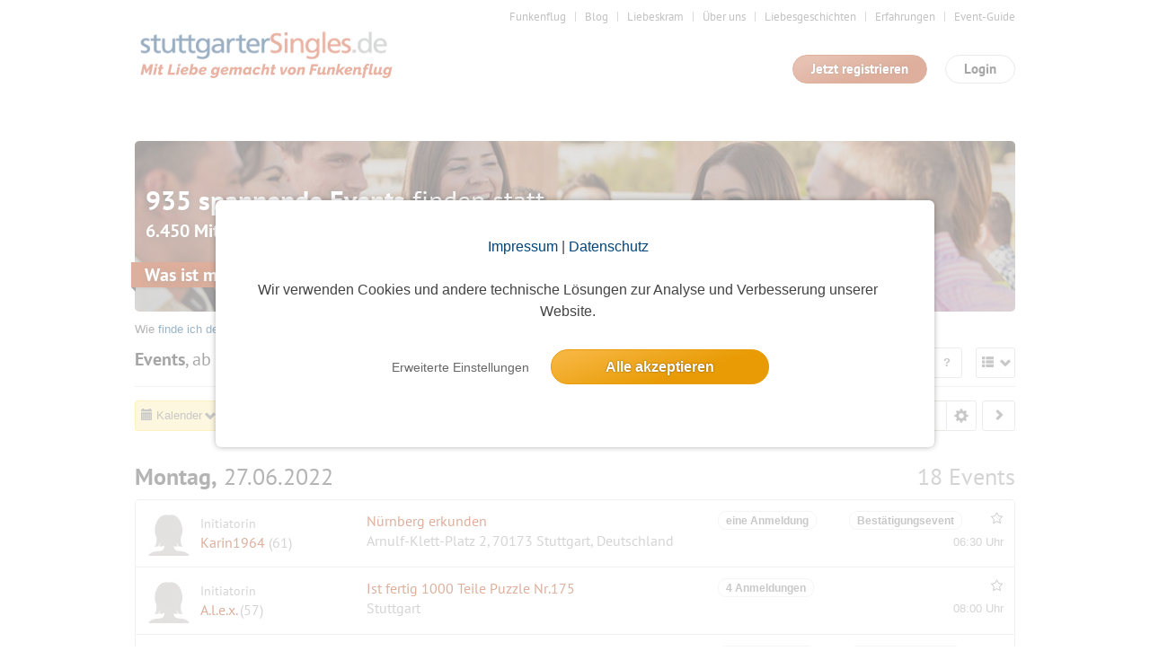

--- FILE ---
content_type: text/html; charset=utf-8
request_url: https://www.stuttgartersingles.de/event/index/index/force_limit/60/date/2022-06-27/sort/e.start+asc/view/sm
body_size: 16411
content:
<!DOCTYPE html>
<html lang="de">
<head>
    <title>Stuttgarter Singles | Die Dating-Community zum Verlieben</title>
    <meta http-equiv="Content-Type" content="text/html; charset=UTF-8"/>
    <meta http-equiv="imagetoolbar" content="no" />
    <meta name="format-detection" content="telephone=no"/>

    <meta name="language" content="de" />
<meta name="author" content="www.studio3w.de" />
<meta property="og:title" content="Stuttgarter Singles | Die Dating-Community zum Verlieben" />
<meta name="description" content="Die Stuttgarter Singlebörse mit vielen Events und Single-Partys. Lerne entspannt andere Singles kennen, hab Spaß und finde dabei deinen Partner ❤ Jetzt kostenlos testen." />
<meta property="og:description" content="Die Stuttgarter Singlebörse mit vielen Events und Single-Partys. Lerne entspannt andere Singles kennen, hab Spaß und finde dabei deinen Partner ❤ Jetzt kostenlos testen." />
<meta name="page-topic" content="Stuttgarter Singles | Die Dating-Community zum Verlieben" />
<meta name="keywords" content="Stuttgarter Singles Dating-App Singles treffen Partnerbörse Singlebörse Leute kennenlernen Single-Events Partnersuche" />
<meta property="og:image" content="https://images-prod.funkenflug.app/images/static/metaTag/Herz-Icon.jpg" />
<meta name="robots" content="noarchive, index, follow, max-image-preview:large, max-snippet:-1" />
<meta property="og:url" content="https://www.stuttgartersingles.de/event/index/index/force_limit/60/date/2022-06-27/sort/e.start+asc/view/sm" />
<meta property="og:locale" content="de_DE" />    <link href="/favicon.ico" rel="SHORTCUT ICON" />    <link rel="stylesheet" type="text/css" href="/cache/1768814976/styles/d41d8cd98f00b204e9800998ecf8427e.css" />
<link rel="stylesheet" type="text/css" href="/cache/1768814976/styles/1cc448f9443fbb39374c8fd27aab01a4.css" />
<script type="text/javascript" src="/cache/1768814976/scripts/311ddc013a8a35b0837e25e39c16217c.js"></script>
    <link rel="canonical" href="https://www.funkenflug.app/event/index/index/date/2022-06-27" />
        <script type="text/javascript">
(function($){
    var userAgent = (navigator.userAgent||navigator.vendor||window.opera);
    if (/android.+mobile|avantgo|bada\/|blackberry|blazer|compal|elaine|fennec|hiptop|iemobile|ip(hone|od)|iris|kindle|lge |maemo|meego.+mobile|midp|mmp|netfront|opera m(ob|in)i|palm( os)?|phone|p(ixi|re)\/|plucker|pocket|psp|series(4|6)0|symbian|treo|up\.(browser|link)|vodafone|wap|windows (ce|phone)|xda|xiino/i.test(userAgent)||/1207|6310|6590|3gso|4thp|50[1-6]i|770s|802s|a wa|abac|ac(er|oo|s\-)|ai(ko|rn)|al(av|ca|co)|amoi|an(ex|ny|yw)|aptu|ar(ch|go)|as(te|us)|attw|au(di|\-m|r |s )|avan|be(ck|ll|nq)|bi(lb|rd)|bl(ac|az)|br(e|v)w|bumb|bw\-(n|u)|c55\/|capi|ccwa|cdm\-|cell|chtm|cldc|cmd\-|co(mp|nd)|craw|da(it|ll|ng)|dbte|dc\-s|devi|dica|dmob|do(c|p)o|ds(12|\-d)|el(49|ai)|em(l2|ul)|er(ic|k0)|esl8|ez([4-7]0|os|wa|ze)|fetc|fly(\-|_)|g1 u|g560|gene|gf\-5|g\-mo|go(\.w|od)|gr(ad|un)|haie|hcit|hd\-(m|p|t)|hei\-|hi(pt|ta)|hp( i|ip)|hs\-c|ht(c(\-| |_|a|g|p|s|t)|tp)|hu(aw|tc)|i\-(20|go|ma)|i230|iac( |\-|\/)|ibro|idea|ig01|ikom|im1k|inno|ipaq|iris|ja(t|v)a|jbro|jemu|jigs|kddi|keji|kgt( |\/)|klon|kpt |kwc\-|kyo(c|k)|le(no|xi)|lg( g|\/(k|l|u)|50|54|\-[a-w])|libw|lynx|m1\-w|m3ga|m50\/|ma(te|ui|xo)|mc(01|21|ca)|m\-cr|me(di|rc|ri)|mi(o8|oa|ts)|mmef|mo(01|02|bi|de|do|t(\-| |o|v)|zz)|mt(50|p1|v )|mwbp|mywa|n10[0-2]|n20[2-3]|n30(0|2)|n50(0|2|5)|n7(0(0|1)|10)|ne((c|m)\-|on|tf|wf|wg|wt)|nok(6|i)|nzph|o2im|op(ti|wv)|oran|owg1|p800|pan(a|d|t)|pdxg|pg(13|\-([1-8]|c))|phil|pire|pl(ay|uc)|pn\-2|po(ck|rt|se)|prox|psio|pt\-g|qa\-a|qc(07|12|21|32|60|\-[2-7]|i\-)|qtek|r380|r600|raks|rim9|ro(ve|zo)|s55\/|sa(ge|ma|mm|ms|ny|va)|sc(01|h\-|oo|p\-)|sdk\/|se(c(\-|0|1)|47|mc|nd|ri)|sgh\-|shar|sie(\-|m)|sk\-0|sl(45|id)|sm(al|ar|b3|it|t5)|so(ft|ny)|sp(01|h\-|v\-|v )|sy(01|mb)|t2(18|50)|t6(00|10|18)|ta(gt|lk)|tcl\-|tdg\-|tel(i|m)|tim\-|t\-mo|to(pl|sh)|ts(70|m\-|m3|m5)|tx\-9|up(\.b|g1|si)|utst|v400|v750|veri|vi(rg|te)|vk(40|5[0-3]|\-v)|vm40|voda|vulc|vx(52|53|60|61|70|80|81|83|85|98)|w3c(\-| )|webc|whit|wi(g |nc|nw)|wmlb|wonu|x700|yas\-|your|zeto|zte\-/i.test(userAgent.substr(0,4))){
        $(location).attr('href', window.location.href.split('?')[0] + '?mobile=1');
    }
})(jQuery);
</script>    
    <link rel="stylesheet" type="text/css" href="/styles/not-minified.v2.css" />
<script type="text/javascript" src="https://js.stripe.com/v3/"></script>
<script type="text/javascript">
  // initialize s3w-script
  S3w.init({
          loggedIn: false,
    garbage: false,
    user: null
        });

  // register service-workers
  if (navigator && navigator.serviceWorker && navigator.serviceWorker.getRegistrations) {
    navigator.serviceWorker.getRegistrations().then(
      function(registrations) {
        for (var i = 0; i < registrations.length; i++) {
          registrations[i].unregister();
        }
      }
    );
  }
</script>
    <!-- Google Tag Manager -->
<script>
window.dataLayer = window.dataLayer || [];
function gtag(){dataLayer.push(arguments);}
window.dataLayer.push({
    'user_id': undefined,
    'user_role': 'guest',
    'user_gender': undefined,
    'user_email': undefined,
});
gtag('consent', 'default', {
    'ad_user_data': 'denied',
    'ad_personalization': 'denied',
    'analytics_storage': 'denied',
    'ad_storage': 'denied',
});
(function(w,d,s,l,i){w[l]=w[l]||[];w[l].push({'gtm.start':
new Date().getTime(),event:'gtm.js'});var f=d.getElementsByTagName(s)[0],
j=d.createElement(s),dl=l!='dataLayer'?'&l='+l:'';j.async=true;j.src=
'https://www.googletagmanager.com/gtm.js?id='+i+dl;f.parentNode.insertBefore(j,f);
})(window,document,'script','dataLayer','GTM-KDXQ3HB');

</script>
<!-- End Google Tag Manager --></head>
<body>
    <!-- Google Tag Manager (noscript) -->
<noscript><iframe src="https://www.googletagmanager.com/ns.html?id=GTM-KDXQ3HB"
height="0" width="0" style="display:none;visibility:hidden"></iframe></noscript>
<!-- End Google Tag Manager (noscript) -->
    <!-- top //-->
    <a name="top"></a>
    
    <!-- header //-->
    <header class="s3w-layout__header" id="header">
        

<div class="s3w-layout__header__top">
    <nav>
        <ul class="s3w-list-anchor s3w-text--right margin-bottom-15 s3w-text--small">
                                                <li>
                        <a href="https://www.funkenflug.app" class="s3w-text--gray" target="_self">
                            Funkenflug                        </a>
                    </li>
                                                                <li>
                        <a href="https://www.stuttgartersingles.de/blog" class="s3w-text--gray" target="_blank" rel="noopener">
                            Blog                        </a>
                    </li>
                                                                <li>
                        <a href="https://www.stuttgartersingles.de/liebeskram" class="s3w-text--gray" target="_blank" rel="noopener">
                            Liebeskram                        </a>
                    </li>
                                                                <li>
                        <a href="/team" class="s3w-text--gray" target="_self">
                            Über uns                        </a>
                    </li>
                                                                <li>
                        <a href="/liebesgeschichten" class="s3w-text--gray" target="_self">
                            Liebesgeschichten                        </a>
                    </li>
                                                                <li>
                        <a href="/erfahrungen" class="s3w-text--gray" target="_self">
                            Erfahrungen                        </a>
                    </li>
                                                                <li>
                        <a href="https://www.funkenflug.app/blog/event-guide/" class="s3w-text--gray" target="_blank" rel="noopener">
                            Event-Guide                        </a>
                    </li>
                                                                </ul>
    </nav>
    <div class="s3w-grid-table">
        <div class="s3w-grid-table-cell" style="width:35%;">
            <a href="/" class="s3w-layout__header__logo">
                <img src="/images/cities/str/logo.png" alt="Funkenflug" class="s3w-image" style="height: 64px" />
            </a>
        </div>
        <div class="s3w-grid-table-cell">
            <div class="margin-bottom-15 clearfix">
    <div class="pull-right">
        <span class="s3w-btn pull-right" id="loginModal">
            Login
        </span>
    </div>
            <div class="pull-right" style="padding-right:20px;">
            <a href="/user/register" class="s3w-btn s3w-btn-primary pull-right">
                Jetzt registrieren
            </a>
        </div>
    </div>

<!-- login-layer //-->
<div id="loginModalWindow" style="display:none;">
    <section class="s3w-login--modal-window">
        <header class="margin-bottom-20">
            <p class="s3w-text-large s3w-text-bold s3w-text--red">
                Schön, dass Du wieder da bist!
            </p>
        </header>
        <main>
            <form action="/event/index/index/force_limit/60/date/2022-06-27/sort/e.start+asc/view/sm" name="login" method="post" id="login_form">
                <div class="margin-bottom-5">
                    <input
                        id="login_username"
                        placeholder="E-Mail"
                        type="text"
                        name="login_username"
                        tabindex="1"
                        title="E-Mail"
                        class="s3w-form__input--small"
                    />
                    <input
                        placeholder="Passwort"
                        type="password"
                        name="login_password"
                        tabindex="2"
                        title="Passwort"
                        class="s3w-form__input--small"
                    />
                </div>
                <input type="hidden" name="socials_token" value="" />
                <input type="hidden" name="socials_provider" value="" />
                <input type="hidden" name="grant_type" value="password" />
                <input type="hidden" name="ctoken" value="5b876326ae4987db42add8ac0b55014d" />                <div class="s3w-grid-table">
                    <div class="s3w-grid-table-cell">
                        <a class="s3w-text--lightgray" href="/user/edit/forgot-password">
                            Zugangsdaten vergessen?
                        </a>
                    </div>
                    <div class="s3w-grid-table-cell">
                        <button type="submit" name="login" tabindex="3" value="Login" class="s3w-btn s3w-btn-primary s3w-btn-expanded">
                            Login
                        </button>
                    </div>
                </div>
                <div class="s3w-box-divider margin-bottom-15">
                    <p>oder</p>
                </div>
            </form>
            
    <div class="padding-bottom-15 js-socials-facebook s3w-socials-medium"
        data-provider="facebook"
        data-context="login">
        <div class="s3w-socials-button">
            <div class="s3w-socials-inner">
                <div class="s3w-socials-icon">
                    <img src="/images/icons/socials-facebook.svg" style="display:block; width:24px; height:24px; object-fit:contain;" alt="Facebook Login" >
                </div>
                <div class="s3w-socials-label">
                    Weiter mit Facebook                </div>
            </div>
        </div>
    </div>
    <div class="padding-bottom-15 js-socials-google s3w-socials-medium"
        data-provider="google"
        data-context="login">
        <div class="s3w-socials-button">
            <div class="s3w-socials-inner">
                <div class="s3w-socials-icon">
                    <img src="/images/icons/socials-google.png" style="display:block; width:24px; height:24px; object-fit:contain;" alt="Google Login" >
                </div>
                <div class="s3w-socials-label">
                    Weiter mit Google                </div>
            </div>
        </div>
    </div>
    <div class="padding-bottom-15 js-socials-apple s3w-socials-medium"
        data-provider="apple"
        data-context="login">
        <div class="s3w-socials-button">
            <div class="s3w-socials-inner">
                <div class="s3w-socials-icon">
                    <img src="/images/icons/socials-apple.png" style="display:block; width:24px; height:24px; object-fit:contain;" alt="Apple Login" >
                </div>
                <div class="s3w-socials-label">
                    Weiter mit Apple                </div>
            </div>
        </div>
    </div>
        </main>
        <footer class="padding-top-15">
            <a href="/user/register" class="s3w-text--decoration-none">
                <div class="s3w-box-divider margin-bottom-15">
                    <p>Du bist noch nicht dabei?</p>
                </div>
                <span  class="s3w-btn s3w-btn-expanded">
                    Jetzt kostenlos registrieren
                </span>
            </a>
        </footer>
    </section>
</div>
<script type="text/javascript">
  $('#loginModal').click(function() {
    $('#loginModalWindow').modal({
      width: 420,
      onOpen: () => {
        $("#login_username").focus();

        S3w.Socials.initialize({
          facebookAppId: 520811733388813,
          appleRedirectURI: 'https://www.stuttgartersingles.de',
          onInitialization: () => {
            S3w.Socials.addHandler('login', function(token) {
              const $form = $('#login_form');
              $form.find('input[name=socials_token]').val(token.token);
              $form.find('input[name=socials_provider]').val(token.provider);
              $form.find('input[name=grant_type]').val('socials_token');
              $form.submit();
            });
          },
        });
      },
    });
  });
</script>
        </div>
    </div>
</div>

        <div class="margin-bottom-15"></div>    </header>

    <!-- content //-->
    <main class="s3w-layout__body" id="body">
        

                    <div class="s3w-layout__content margin-top-20 padding-top-20">
                <div class="s3w-row">
                    
                    <div class="s3w-row__col-100 position-relative" id="main">
                                                

    <div class="s3w-box--transparent margin-bottom-10" style="height:190px; background:url(/images/event/list-header.jpg) 0 0 no-repeat;">
        <h2 class="s3w-text--white s3w-text--white-shadow margin-top-40" style="font-size: 30px;">
            <strong>935 spannende Events</strong> finden statt
        </h2>
        <h3 class="s3w-text--white s3w-text--white-shadow" style="line-height: 1;">
            <strong>6.450  Mitglieder</strong> nehmen teil<br />
            <div class="s3w--ribbon-red s3w-text--white s3w-text--bold">
                Was ist mit dir? Melde dich jetzt an!
            </div>
        </h3>
    </div>
    <p>Wie <a href="/event_teilnehmen">finde ich denn passende Events und melde mich an</a>? Wie <a href="/event_erstellen">erstelle ich mein eigenes Event</a> und bestimme so wer teilnimmt? </p>


<div class="s3w-list" id="event_list" data-sticky-subheader="1">
    <div class="s3w-row">
        <div class="s3w-row__col-100">
            <h3 style="display:inline-block;width:70%" class="s3w-text">
                <span class="s3w-text--bold">Events</span>, ab Montag, 27.06.2022            </h3>
            <!-- begin: view-options //-->
            <div class="s3w-button--dropdown pull-right" style="margin-left:10px">
                <span class="s3w-button--dropdown__button" data-option="no-text-change">
                    <span class="glyphicon glyphicon-th-list"></span>
                </span>
                <ul class="s3w-button--dropdown__layer pull-right">
                    <li class="padding-bottom-5">
                        <a href="/event/index/index/sort/e.start+asc/force_limit/60/date/2022-06-27/view/sm"
                           class="s3w-button--dropdown__layer__item--active s3w-cursor--pointer">
                            Kleine Listenansicht
                        </a>
                        <a href="/event/index/index/sort/e.start+asc/force_limit/60/date/2022-06-27/view/md"
                           class="js-replace-html s3w-cursor--pointer">
                            Mittlere Listenansicht
                        </a>
                        <a href="/event/index/index/sort/e.start+asc/force_limit/60/date/2022-06-27/view/lg"
                           class="js-replace-html s3w-cursor--pointer">
                            Große Listenansicht
                        </a>
                    </li>
                </ul>
            </div>

            <!-- end: view-options //-->

                            <a href="/event/initiator/create" class="s3w-button s3w-button--primary" title="Event anlegen und neue Leute kennenlernen" style="vertical-align:top;">
                    Erstelle dein eigenes Event
                </a>
                <a href="https://www.funkenflug.app/blog/event-guide/" class="s3w-button" title="So meldest du dich zu Events an" style="vertical-align:top;">
                    <strong>?</strong>
                </a>
                    </div>
    </div>
        
    
    <hr class="margin-bottom-15" />

    <div class="s3w-row margin-bottom-15">
        <div class="s3w-row__col-65">
                            <div class="s3w-button--dropdown s3w-event__date-options"><input type="hidden" name="date" id="js-list-target" value="/event/index/index/sort/e.start+asc/force_limit/60/date/2022-06-27/view/sm" /><span class="s3w-button--dropdown__button filtered"><span class="glyphicon glyphicon-calendar"></span> Kalender</span><div class="s3w-button--dropdown__layer"><div class="s3w-row"><div class="s3w-row__col-40"><div class="s3w-event__date-options__options"><ul><li class="padding-bottom-5"><a href="/event/index/index/sort/e.start+asc/force_limit/60/date/today/view/sm" class="js-replace-html">Ab heute</a></li><li class="padding-bottom-5"><a href="/event/index/index/sort/e.start+asc/force_limit/60/date/tomorrow/view/sm" class="js-replace-html">Ab morgen</a></li><li class="padding-bottom-5"><a href="/event/index/index/sort/e.start+asc/force_limit/60/date/dayAfterTomorrow/view/sm" class="js-replace-html">Ab übermorgen</a></li><li class="padding-bottom-5"><a href="/event/index/index/sort/e.start+asc/force_limit/60/date/nextWeekend/view/sm" class="js-replace-html">Ab nächstem Wochenende</a></li></ul></div></div><div class="s3w-row__col-60 s3w-text--right"><div class="s3w-event__date-options__datepicker inline-block"><div id="datepicker"></div></div></div></div></div></div>                <div class="s3w-button--dropdown">
                    <span class="s3w-button--dropdown__button filtered" >
                        <span class="glyphicon glyphicon-sort"></span>
                                                    Datum
                                            </span>
                    <ul class="s3w-button--dropdown__layer">
                        <li class="padding-bottom-5">
                            <a href="/event/index/index/sort/e.created+desc%2C+e.id+desc/force_limit/60/view/sm/commercial/0"
                               class="js-replace-html s3w-cursor--pointer">Neueste Events</a>
                        </li>
                        <li class="padding-bottom-5">
                            <a href="/event/index/index/sort/e.start+asc/force_limit/60/view/sm/commercial/0"
                               class="s3w-button--dropdown__layer__item--active s3w-cursor--pointer">Datum</a>
                        </li>
                        <li class="padding-bottom-5">
                            <a href="/event/index/index/sort/e.memberCount+DESC/force_limit/60/view/sm/commercial/0"
                               class="js-replace-html s3w-cursor--pointer">Anmeldungen</a>
                        </li>
                      <li class="padding-bottom-5">
                        <a href="/event/index/index/sort/e.distance+ASC/force_limit/60/view/sm/commercial/0"
                           class="js-replace-html s3w-cursor--pointer">Entfernung</a>
                      </li>
                    </ul>
                </div>

                <!-- begin: filter-options //-->
                
                <!-- begin: radius-options //-->
                <script
    type="text/javascript"
    src="https://maps.googleapis.com/maps/api/js?&libraries=places&key=AIzaSyC6MBDYI7HComiiV5v_FL5z_SbbAPX77X8"
    async
    defer
></script>
<script type="text/javascript">
    S3w.UserLocationRadiusValues = [
        { value: 5, label: "5 km", zoom: 12 },
        { value: 10, label: "10 km", zoom: 11 },
        { value: 15, label: "15 km", zoom: 10 },
        { value: 20, label: "20 km", zoom: 10 },
        { value: 25, label: "25 km", zoom: 9 },
        { value: 30, label: "30 km", zoom: 9 },
        { value: 35, label: "35 km", zoom: 9 },
        { value: 40, label: "40 km", zoom: 9 },
        { value: 45, label: "45 km", zoom: 9 },
        { value: 50, label: "50 km", zoom: 8 },
        { value: 60, label: "60 km", zoom: 8 },
        { value: 70, label: "70 km", zoom: 8 },
        { value: 80, label: "80 km", zoom: 8 },
        { value: 90, label: "90 km", zoom: 8 },
        { value: 100, label: "100 km", zoom: 7 },
        { value: 125, label: "125 km", zoom: 7 },
        { value: 150, label: "150 km", zoom: 7 },
        { value: 175, label: "175 km", zoom: 7 },
        { value: 200, label: "200 km", zoom: 6 },
            ];
    S3w.UserLocationRadius = {
        authenticated: false,
        location: {
            locality: 'Stuttgart',
        },
        geolocation: {
            latitude: 48.775846,
            longitude: 9.182932,
        },
        radius: 200,
    };
</script>

<div class="s3w-button" id="s3w-location-radius">
    <span class="glyphicon glyphicon-map-marker"></span>
    Stuttgart - 200 km</div>
                <!-- end: radius-options //-->
                    </div>


        <div class="s3w-row__col-35 s3w-text--right">
                            <form action="/event/index/index/sort/e.start+asc/force_limit/60/date/2022-06-27/view/sm" method="POST" class="js-replace-html">
                    <!-- dropdown //-->
                    <span class="s3w-form__input-group">
                        <input data-model="event-searchtype-value" type="hidden" name="stype"
                               value="all" />

                        <input class="s3w-form__input " type="search" name="stext" data-model="event-search-autocomplete" placeholder="Event suchen" style="width:250px;"
                               value="" />

                        <div class="s3w-button--dropdown">
                            <span class="s3w-button--dropdown__button" title="Suchbereich einschränken">
                                <span class="glyphicon  glyphicon-cog"
                                      data-model="event-searchtype-icon"
                                      style="font-size: 16px; vertical-align: middle;"></span>
                            </span>
                            <ul class="s3w-button--dropdown__layer pull-right" style="width: 330px;">
                                <li>
                                    <span class="s3w-button s3w-button--transparent s3w-button--block s3w-text--left "
                                            data-model="event-searchtype-selection"
                                            data-value="event">
                                        <span class="glyphicon glyphicon-calendar"></span>
                                        Nur im Titel und der Beschreibung suchen
                                    </span>
                                </li>
                                <li>
                                    <span class="s3w-button s3w-button--transparent s3w-button--block s3w-text--left "
                                            data-model="event-searchtype-selection"
                                            data-value="location">
                                        <span class="glyphicon glyphicon-map-marker"></span>
                                        Nur im Ort und Treffpunkt suchen
                                    </span>
                                </li>
                                <li>
                                    <span class="s3w-button s3w-button--transparent s3w-button--block s3w-text--left "
                                            data-model="event-searchtype-selection"
                                            data-value="initiator">
                                        <span class="glyphicon glyphicon-user"></span>
                                        Nur nach Initiatoren suchen
                                    </span>
                                </li>
                            </ul>
                        </div>
                    </span>

                    <!-- submit //-->
                    <button class="s3w-button s3w-button--default" type="submit" title="In den Events suchen">
                        <span class="glyphicon glyphicon-chevron-right"></span>
                    </button>
                </form>
                    </div>


        <div class="s3w-row__col-100 margin-top-10">
                                                                                                                                                                    
                                                                                                                                                                                                                                                                                                                                                                                                                                                                                                                                                                                                    </div>
    </div>

            <ul class="s3w-list__content"><li class="s3w-list__item--divider clearfix"><div class="sticky-subheader"><div class="s3w-row"><div class="s3w-row__col-50"><strong>Montag,</strong> 27.06.2022</div><div class="s3w-row__col-50 s3w-text--right s3w-text--lightgray">18 Events</div></div></div></li><li class="s3w-list__item clearfix ">
<div itemscope itemtype="http://schema.org/Event"
     class="event__list__sm js-clickable "
     data-model="event"
     data-value-id="417085"
     data-member-loaded="0">

    <a style="display:none" href="https://www.funkenflug.app/event/417085">
        <img itemprop="image" src="https://www.funkenflug.app/images/event/title/default.jpg">
    </a>

    <div class="s3w-row">
        <div class="s3w-row__col-25">
                            <a href="/user/2397536" class="event__list__initiator__image pull-left margin-right-10 position-relative">
                    <img class="s3w-list__item__thumbnail" src="https://images-prod.funkenflug.app/images/placeholders/user/placeholder_2_50.jpg" />
                                    </a>
                <h5 class="s3w-text--lightgray margin-top-5 margin-bottom-0">
                    Initiatorin                </h5>
                <h4 class="margin-bottom-0">
                    <a href="/user/2397536" class="s3w-text--red">Karin1964</a>
                    <span class="s3w-text--lightgray">(61)</span>
                                    </h4>
                    </div>

        <div class="s3w-row__col-40">
            <h4 class="s3w-text--red s3w-text--ellipsis margin-bottom-0">
                <a href="/event/417085" title="Nürnberg erkunden" class="s3w-text--red js-clickable-link">
                    <span itemprop="name">Nürnberg erkunden</span>
                </a>
            </h4>
            <h4 class="s3w-text--lightgray s3w-text--ellipsis margin-bottom-0" title="Arnulf-Klett-Platz 2, 70173 Stuttgart, Deutschland">
                <span itemprop="location" itemscope itemtype="http://schema.org/Place">
                    <span itemprop="address">
                        Arnulf-Klett-Platz 2, 70173 Stuttgart, Deutschland                    </span>
                </span>
            </h4>
        </div>

        <div class="s3w-row__col-15">
            <span class="s3w-icon__badge margin-bottom-10">
                eine Anmeldung            </span>
            <br />
                    </div>

        <div class="s3w-row__col-20 s3w-text--right">
            <div>
                                    <span class="pull-left">
                                                    <span class="s3w-icon__badge" title="Bestätigungsevent">Bestätigungsevent</span>
                                            </span>
                
                                                
                                                        <span class="js-favorite-toggle inline-block" data-role="favorite">
                        <span class="s3w-icon s3w-icon__star s3w-cursor--pointer" data-action="add" style="display:inline-block;" title="Event merken"></span>
                        <span class="s3w-icon s3w-icon__star--active s3w-cursor--pointer" data-action="remove" style="display:none;" title="entfernen"></span>
                    </span>
                            </div>

            <time class="s3w-text--lightgray s3w-text--right position-relative" style="top:5px; white-space:nowrap;" itemprop="startDate" datetime="2022-06-27T06:30:00+02:00">
                                06:30 Uhr
            </time>
        </div>
    </div>
</div>

</li><li class="s3w-list__item clearfix ">
<div itemscope itemtype="http://schema.org/Event"
     class="event__list__sm js-clickable "
     data-model="event"
     data-value-id="417119"
     data-member-loaded="0">

    <a style="display:none" href="https://www.funkenflug.app/event/417119">
        <img itemprop="image" src="https://www.funkenflug.app/images/event/title/default.jpg">
    </a>

    <div class="s3w-row">
        <div class="s3w-row__col-25">
                            <a href="/user/2273429" class="event__list__initiator__image pull-left margin-right-10 position-relative">
                    <img class="s3w-list__item__thumbnail" src="https://images-prod.funkenflug.app/images/placeholders/user/placeholder_2_50.jpg" />
                                    </a>
                <h5 class="s3w-text--lightgray margin-top-5 margin-bottom-0">
                    Initiatorin                </h5>
                <h4 class="margin-bottom-0">
                    <a href="/user/2273429" class="s3w-text--red">A.l.e.x.</a>
                    <span class="s3w-text--lightgray">(57)</span>
                                    </h4>
                    </div>

        <div class="s3w-row__col-40">
            <h4 class="s3w-text--red s3w-text--ellipsis margin-bottom-0">
                <a href="/event/417119" title="Ist fertig 1000 Teile Puzzle  Nr.175" class="s3w-text--red js-clickable-link">
                    <span itemprop="name">Ist fertig 1000 Teile Puzzle  Nr.175</span>
                </a>
            </h4>
            <h4 class="s3w-text--lightgray s3w-text--ellipsis margin-bottom-0" title="Stuttgart">
                <span itemprop="location" itemscope itemtype="http://schema.org/Place">
                    <span itemprop="address">
                        Stuttgart                    </span>
                </span>
            </h4>
        </div>

        <div class="s3w-row__col-15">
            <span class="s3w-icon__badge margin-bottom-10">
                4 Anmeldungen            </span>
            <br />
                    </div>

        <div class="s3w-row__col-20 s3w-text--right">
            <div>
                                    <span class="pull-left">
                                            </span>
                
                                                
                                                        <span class="js-favorite-toggle inline-block" data-role="favorite">
                        <span class="s3w-icon s3w-icon__star s3w-cursor--pointer" data-action="add" style="display:inline-block;" title="Event merken"></span>
                        <span class="s3w-icon s3w-icon__star--active s3w-cursor--pointer" data-action="remove" style="display:none;" title="entfernen"></span>
                    </span>
                            </div>

            <time class="s3w-text--lightgray s3w-text--right position-relative" style="top:5px; white-space:nowrap;" itemprop="startDate" datetime="2022-06-27T08:00:00+02:00">
                                08:00 Uhr
            </time>
        </div>
    </div>
</div>

</li><li class="s3w-list__item clearfix ">
<div itemscope itemtype="http://schema.org/Event"
     class="event__list__sm js-clickable "
     data-model="event"
     data-value-id="335138"
     data-member-loaded="0">

    <a style="display:none" href="https://www.funkenflug.app/event/335138">
        <img itemprop="image" src="https://www.funkenflug.app/images/event/title/default.jpg">
    </a>

    <div class="s3w-row">
        <div class="s3w-row__col-25">
                            <a href="/user/1033177" class="event__list__initiator__image pull-left margin-right-10 position-relative">
                    <img class="s3w-list__item__thumbnail" src="https://images-prod.funkenflug.app/images/placeholders/user/placeholder_2_50.jpg" />
                                    </a>
                <h5 class="s3w-text--lightgray margin-top-5 margin-bottom-0">
                    Initiatorin                </h5>
                <h4 class="margin-bottom-0">
                    <a href="/user/1033177" class="s3w-text--red">Fiolienchen</a>
                    <span class="s3w-text--lightgray">(62)</span>
                                    </h4>
                    </div>

        <div class="s3w-row__col-40">
            <h4 class="s3w-text--red s3w-text--ellipsis margin-bottom-0">
                <a href="/event/335138" title="Radrunde zur Kugler Alm" class="s3w-text--red js-clickable-link">
                    <span itemprop="name">Radrunde zur Kugler Alm</span>
                </a>
            </h4>
            <h4 class="s3w-text--lightgray s3w-text--ellipsis margin-bottom-0" title="Willy-Brandt-Platz 5, 81829 München, Deutschland">
                <span itemprop="location" itemscope itemtype="http://schema.org/Place">
                    <span itemprop="address">
                        Willy-Brandt-Platz 5, 81829 München, Deutschland                    </span>
                </span>
            </h4>
        </div>

        <div class="s3w-row__col-15">
            <span class="s3w-icon__badge margin-bottom-10">
                eine Anmeldung            </span>
            <br />
                    </div>

        <div class="s3w-row__col-20 s3w-text--right">
            <div>
                                    <span class="pull-left">
                                                    <span class="s3w-icon__badge" title="Bestätigungsevent">Bestätigungsevent</span>
                                            </span>
                
                                                
                                                        <span class="js-favorite-toggle inline-block" data-role="favorite">
                        <span class="s3w-icon s3w-icon__star s3w-cursor--pointer" data-action="add" style="display:inline-block;" title="Event merken"></span>
                        <span class="s3w-icon s3w-icon__star--active s3w-cursor--pointer" data-action="remove" style="display:none;" title="entfernen"></span>
                    </span>
                            </div>

            <time class="s3w-text--lightgray s3w-text--right position-relative" style="top:5px; white-space:nowrap;" itemprop="startDate" datetime="2022-06-27T10:00:00+02:00">
                                10:00 Uhr
            </time>
        </div>
    </div>
</div>

</li><li class="s3w-list__item clearfix ">
<div itemscope itemtype="http://schema.org/Event"
     class="event__list__sm js-clickable "
     data-model="event"
     data-value-id="335126"
     data-member-loaded="0">

    <a style="display:none" href="https://www.funkenflug.app/event/335126">
        <img itemprop="image" src="https://www.funkenflug.app/images/event/title/default.jpg">
    </a>

    <div class="s3w-row">
        <div class="s3w-row__col-25">
                            <a href="/user/994885" class="event__list__initiator__image pull-left margin-right-10 position-relative">
                    <img class="s3w-list__item__thumbnail" src="https://images-prod.funkenflug.app/images/placeholders/user/placeholder_2_50.jpg" />
                                    </a>
                <h5 class="s3w-text--lightgray margin-top-5 margin-bottom-0">
                    Initiatorin                </h5>
                <h4 class="margin-bottom-0">
                    <a href="/user/994885" class="s3w-text--red">Sendla</a>
                    <span class="s3w-text--lightgray">(66)</span>
                                    </h4>
                    </div>

        <div class="s3w-row__col-40">
            <h4 class="s3w-text--red s3w-text--ellipsis margin-bottom-0">
                <a href="/event/335126" title="Filmfest München &quot;Mitten ins Herz&quot; Film von Doris Dörrie (1983)" class="s3w-text--red js-clickable-link">
                    <span itemprop="name">Filmfest München &quot;Mitten ins Herz&quot; Film von Doris Dörrie (1983)</span>
                </a>
            </h4>
            <h4 class="s3w-text--lightgray s3w-text--ellipsis margin-bottom-0" title="Sankt-Jakobs-Platz 1, 80331 München">
                <span itemprop="location" itemscope itemtype="http://schema.org/Place">
                    <span itemprop="address">
                        Sankt-Jakobs-Platz 1, 80331 München                    </span>
                </span>
            </h4>
        </div>

        <div class="s3w-row__col-15">
            <span class="s3w-icon__badge margin-bottom-10">
                3 Anmeldungen            </span>
            <br />
                    </div>

        <div class="s3w-row__col-20 s3w-text--right">
            <div>
                                    <span class="pull-left">
                                            </span>
                
                                                
                                                        <span class="js-favorite-toggle inline-block" data-role="favorite">
                        <span class="s3w-icon s3w-icon__star s3w-cursor--pointer" data-action="add" style="display:inline-block;" title="Event merken"></span>
                        <span class="s3w-icon s3w-icon__star--active s3w-cursor--pointer" data-action="remove" style="display:none;" title="entfernen"></span>
                    </span>
                            </div>

            <time class="s3w-text--lightgray s3w-text--right position-relative" style="top:5px; white-space:nowrap;" itemprop="startDate" datetime="2022-06-27T16:30:00+02:00">
                                16:30 Uhr
            </time>
        </div>
    </div>
</div>

</li><li class="s3w-list__item clearfix ">
<div itemscope itemtype="http://schema.org/Event"
     class="event__list__sm js-clickable "
     data-model="event"
     data-value-id="334978"
     data-member-loaded="0">

    <a style="display:none" href="https://www.funkenflug.app/event/334978">
        <img itemprop="image" src="https://www.funkenflug.app/images/event/title/default.jpg">
    </a>

    <div class="s3w-row">
        <div class="s3w-row__col-25">
                            <a href="/user/991108" class="event__list__initiator__image pull-left margin-right-10 position-relative">
                    <img class="s3w-list__item__thumbnail" src="https://images-prod.funkenflug.app/images/placeholders/user/placeholder_1_50.jpg" />
                                    </a>
                <h5 class="s3w-text--lightgray margin-top-5 margin-bottom-0">
                    Initiator                </h5>
                <h4 class="margin-bottom-0">
                    <a href="/user/991108" class="s3w-text--red">andymuc</a>
                    <span class="s3w-text--lightgray">(50)</span>
                                    </h4>
                    </div>

        <div class="s3w-row__col-40">
            <h4 class="s3w-text--red s3w-text--ellipsis margin-bottom-0">
                <a href="/event/334978" title="Thekentreff Viktualienmarkt" class="s3w-text--red js-clickable-link">
                    <span itemprop="name">Thekentreff Viktualienmarkt</span>
                </a>
            </h4>
            <h4 class="s3w-text--lightgray s3w-text--ellipsis margin-bottom-0" title="Heiliggeiststraße 1, 80331 München, Deutschland">
                <span itemprop="location" itemscope itemtype="http://schema.org/Place">
                    <span itemprop="address">
                        Heiliggeiststraße&nbsp;1, 80331 München, Deutschland                    </span>
                </span>
            </h4>
        </div>

        <div class="s3w-row__col-15">
            <span class="s3w-icon__badge margin-bottom-10">
                48 Anmeldungen            </span>
            <br />
                    </div>

        <div class="s3w-row__col-20 s3w-text--right">
            <div>
                                    <span class="pull-left">
                                            </span>
                
                                                                    <span class="s3w-icon s3w-icon__gallery s3w-cursor--pointer" title="Event hat Bilder"></span>
                
                                                        <span class="js-favorite-toggle inline-block" data-role="favorite">
                        <span class="s3w-icon s3w-icon__star s3w-cursor--pointer" data-action="add" style="display:inline-block;" title="Event merken"></span>
                        <span class="s3w-icon s3w-icon__star--active s3w-cursor--pointer" data-action="remove" style="display:none;" title="entfernen"></span>
                    </span>
                            </div>

            <time class="s3w-text--lightgray s3w-text--right position-relative" style="top:5px; white-space:nowrap;" itemprop="startDate" datetime="2022-06-27T17:30:00+02:00">
                                17:30 Uhr
            </time>
        </div>
    </div>
</div>

</li><li class="s3w-list__item clearfix ">
<div itemscope itemtype="http://schema.org/Event"
     class="event__list__sm js-clickable "
     data-model="event"
     data-value-id="334136"
     data-member-loaded="0">

    <a style="display:none" href="https://www.funkenflug.app/event/334136">
        <img itemprop="image" src="https://www.funkenflug.app/images/event/title/default.jpg">
    </a>

    <div class="s3w-row">
        <div class="s3w-row__col-25">
                            <a href="/user/655715" class="event__list__initiator__image pull-left margin-right-10 position-relative">
                    <img class="s3w-list__item__thumbnail" src="https://images-prod.funkenflug.app/images/placeholders/user/placeholder_1_50.jpg" />
                                    </a>
                <h5 class="s3w-text--lightgray margin-top-5 margin-bottom-0">
                    Initiator                </h5>
                <h4 class="margin-bottom-0">
                    <a href="/user/655715" class="s3w-text--red">SinglePrinz</a>
                    <span class="s3w-text--lightgray">(69)</span>
                                    </h4>
                    </div>

        <div class="s3w-row__col-40">
            <h4 class="s3w-text--red s3w-text--ellipsis margin-bottom-0">
                <a href="/event/334136" title="Schafkopfen in Perlach" class="s3w-text--red js-clickable-link">
                    <span itemprop="name">Schafkopfen in Perlach</span>
                </a>
            </h4>
            <h4 class="s3w-text--lightgray s3w-text--ellipsis margin-bottom-0" title="München">
                <span itemprop="location" itemscope itemtype="http://schema.org/Place">
                    <span itemprop="address">
                        München                    </span>
                </span>
            </h4>
        </div>

        <div class="s3w-row__col-15">
            <span class="s3w-icon__badge margin-bottom-10">
                3 Anmeldungen            </span>
            <br />
                    </div>

        <div class="s3w-row__col-20 s3w-text--right">
            <div>
                                    <span class="pull-left">
                                            </span>
                
                                                
                                                        <span class="js-favorite-toggle inline-block" data-role="favorite">
                        <span class="s3w-icon s3w-icon__star s3w-cursor--pointer" data-action="add" style="display:inline-block;" title="Event merken"></span>
                        <span class="s3w-icon s3w-icon__star--active s3w-cursor--pointer" data-action="remove" style="display:none;" title="entfernen"></span>
                    </span>
                            </div>

            <time class="s3w-text--lightgray s3w-text--right position-relative" style="top:5px; white-space:nowrap;" itemprop="startDate" datetime="2022-06-27T18:00:00+02:00">
                                18:00 Uhr
            </time>
        </div>
    </div>
</div>

</li><li class="s3w-list__item clearfix ">
<div itemscope itemtype="http://schema.org/Event"
     class="event__list__sm js-clickable "
     data-model="event"
     data-value-id="335137"
     data-member-loaded="0">

    <a style="display:none" href="https://www.funkenflug.app/event/335137">
        <img itemprop="image" src="https://www.funkenflug.app/images/event/title/default.jpg">
    </a>

    <div class="s3w-row">
        <div class="s3w-row__col-25">
                            <a href="/user/1012643" class="event__list__initiator__image pull-left margin-right-10 position-relative">
                    <img class="s3w-list__item__thumbnail" src="https://images-prod.funkenflug.app/images/placeholders/user/placeholder_1_50.jpg" />
                                    </a>
                <h5 class="s3w-text--lightgray margin-top-5 margin-bottom-0">
                    Initiator                </h5>
                <h4 class="margin-bottom-0">
                    <a href="/user/1012643" class="s3w-text--red">Walking-n-Talking</a>
                    <span class="s3w-text--lightgray">(61)</span>
                                    </h4>
                    </div>

        <div class="s3w-row__col-40">
            <h4 class="s3w-text--red s3w-text--ellipsis margin-bottom-0">
                <a href="/event/335137" title="Schwabinger Skatrunde im Alten Ofen " class="s3w-text--red js-clickable-link">
                    <span itemprop="name">Schwabinger Skatrunde im Alten Ofen </span>
                </a>
            </h4>
            <h4 class="s3w-text--lightgray s3w-text--ellipsis margin-bottom-0" title="Zieblandstraße 41, 80798 München, Deutschland">
                <span itemprop="location" itemscope itemtype="http://schema.org/Place">
                    <span itemprop="address">
                        Zieblandstraße&nbsp;41, 80798 München, Deutschland                    </span>
                </span>
            </h4>
        </div>

        <div class="s3w-row__col-15">
            <span class="s3w-icon__badge margin-bottom-10">
                3 Anmeldungen            </span>
            <br />
                    </div>

        <div class="s3w-row__col-20 s3w-text--right">
            <div>
                                    <span class="pull-left">
                                                    <span class="s3w-icon__badge" title="Bestätigungsevent">Bestätigungsevent</span>
                                            </span>
                
                                                
                                                        <span class="js-favorite-toggle inline-block" data-role="favorite">
                        <span class="s3w-icon s3w-icon__star s3w-cursor--pointer" data-action="add" style="display:inline-block;" title="Event merken"></span>
                        <span class="s3w-icon s3w-icon__star--active s3w-cursor--pointer" data-action="remove" style="display:none;" title="entfernen"></span>
                    </span>
                            </div>

            <time class="s3w-text--lightgray s3w-text--right position-relative" style="top:5px; white-space:nowrap;" itemprop="startDate" datetime="2022-06-27T18:00:00+02:00">
                                18:00 Uhr
            </time>
        </div>
    </div>
</div>

</li><li class="s3w-list__item clearfix ">
<div itemscope itemtype="http://schema.org/Event"
     class="event__list__sm js-clickable "
     data-model="event"
     data-value-id="417317"
     data-member-loaded="0">

    <a style="display:none" href="https://www.funkenflug.app/event/417317">
        <img itemprop="image" src="https://www.funkenflug.app/images/event/title/default.jpg">
    </a>

    <div class="s3w-row">
        <div class="s3w-row__col-25">
                            <a href="/user/2420361" class="event__list__initiator__image pull-left margin-right-10 position-relative">
                    <img class="s3w-list__item__thumbnail" src="https://images-prod.funkenflug.app/images/placeholders/user/placeholder_1_50.jpg" />
                                    </a>
                <h5 class="s3w-text--lightgray margin-top-5 margin-bottom-0">
                    Initiator                </h5>
                <h4 class="margin-bottom-0">
                    <a href="/user/2420361" class="s3w-text--red">Lothar</a>
                    <span class="s3w-text--lightgray">(57)</span>
                                    </h4>
                    </div>

        <div class="s3w-row__col-40">
            <h4 class="s3w-text--red s3w-text--ellipsis margin-bottom-0">
                <a href="/event/417317" title="Gemütlicher Abend auf der Karlshöe im Biergarten" class="s3w-text--red js-clickable-link">
                    <span itemprop="name">Gemütlicher Abend auf der Karlshöe im Biergarten</span>
                </a>
            </h4>
            <h4 class="s3w-text--lightgray s3w-text--ellipsis margin-bottom-0" title="Stuttgart">
                <span itemprop="location" itemscope itemtype="http://schema.org/Place">
                    <span itemprop="address">
                        Stuttgart                    </span>
                </span>
            </h4>
        </div>

        <div class="s3w-row__col-15">
            <span class="s3w-icon__badge margin-bottom-10">
                keine Anmeldung            </span>
            <br />
                    </div>

        <div class="s3w-row__col-20 s3w-text--right">
            <div>
                                    <span class="pull-left">
                                            </span>
                
                                                
                                                        <span class="js-favorite-toggle inline-block" data-role="favorite">
                        <span class="s3w-icon s3w-icon__star s3w-cursor--pointer" data-action="add" style="display:inline-block;" title="Event merken"></span>
                        <span class="s3w-icon s3w-icon__star--active s3w-cursor--pointer" data-action="remove" style="display:none;" title="entfernen"></span>
                    </span>
                            </div>

            <time class="s3w-text--lightgray s3w-text--right position-relative" style="top:5px; white-space:nowrap;" itemprop="startDate" datetime="2022-06-27T18:00:00+02:00">
                                18:00 Uhr
            </time>
        </div>
    </div>
</div>

</li><li class="s3w-list__item clearfix ">
<div itemscope itemtype="http://schema.org/Event"
     class="event__list__sm js-clickable "
     data-model="event"
     data-value-id="334823"
     data-member-loaded="0">

    <a style="display:none" href="https://www.funkenflug.app/event/334823">
        <img itemprop="image" src="https://www.funkenflug.app/images/event/title/default.jpg">
    </a>

    <div class="s3w-row">
        <div class="s3w-row__col-25">
                            <a href="/user/1013745" class="event__list__initiator__image pull-left margin-right-10 position-relative">
                    <img class="s3w-list__item__thumbnail" src="https://images-prod.funkenflug.app/images/placeholders/user/placeholder_1_50.jpg" />
                                    </a>
                <h5 class="s3w-text--lightgray margin-top-5 margin-bottom-0">
                    Initiator                </h5>
                <h4 class="margin-bottom-0">
                    <a href="/user/1013745" class="s3w-text--red">bwernd</a>
                    <span class="s3w-text--lightgray">(66)</span>
                                    </h4>
                    </div>

        <div class="s3w-row__col-40">
            <h4 class="s3w-text--red s3w-text--ellipsis margin-bottom-0">
                <a href="/event/334823" title="Treffen beim Griechen, Interessenabfrage für Reise in die Pfalz im August." class="s3w-text--red js-clickable-link">
                    <span itemprop="name">Treffen beim Griechen, Interessenabfrage für Reise in die Pfalz im August.</span>
                </a>
            </h4>
            <h4 class="s3w-text--lightgray s3w-text--ellipsis margin-bottom-0" title="Am Brunnenhof 2, 82256 Fürstenfeldbruck, Deutschland">
                <span itemprop="location" itemscope itemtype="http://schema.org/Place">
                    <span itemprop="address">
                        Am Brunnenhof 2, 82256 Fürstenfeldbruck, Deutschland                    </span>
                </span>
            </h4>
        </div>

        <div class="s3w-row__col-15">
            <span class="s3w-icon__badge margin-bottom-10">
                5 Anmeldungen            </span>
            <br />
                    </div>

        <div class="s3w-row__col-20 s3w-text--right">
            <div>
                                    <span class="pull-left">
                                                    <span class="s3w-icon__badge" title="Bestätigungsevent">Bestätigungsevent</span>
                                            </span>
                
                                                
                                                        <span class="js-favorite-toggle inline-block" data-role="favorite">
                        <span class="s3w-icon s3w-icon__star s3w-cursor--pointer" data-action="add" style="display:inline-block;" title="Event merken"></span>
                        <span class="s3w-icon s3w-icon__star--active s3w-cursor--pointer" data-action="remove" style="display:none;" title="entfernen"></span>
                    </span>
                            </div>

            <time class="s3w-text--lightgray s3w-text--right position-relative" style="top:5px; white-space:nowrap;" itemprop="startDate" datetime="2022-06-27T18:30:00+02:00">
                                18:30 Uhr
            </time>
        </div>
    </div>
</div>

</li><li class="s3w-list__item clearfix ">
<div itemscope itemtype="http://schema.org/Event"
     class="event__list__sm js-clickable "
     data-model="event"
     data-value-id="334466"
     data-member-loaded="0">

    <a style="display:none" href="https://www.funkenflug.app/event/334466">
        <img itemprop="image" src="https://www.funkenflug.app/images/event/title/default.jpg">
    </a>

    <div class="s3w-row">
        <div class="s3w-row__col-25">
                            <a href="/user/643394" class="event__list__initiator__image pull-left margin-right-10 position-relative">
                    <img class="s3w-list__item__thumbnail" src="https://images-prod.funkenflug.app/images/placeholders/user/placeholder_1_50.jpg" />
                                    </a>
                <h5 class="s3w-text--lightgray margin-top-5 margin-bottom-0">
                    Initiator                </h5>
                <h4 class="margin-bottom-0">
                    <a href="/user/643394" class="s3w-text--red">go4fun</a>
                    <span class="s3w-text--lightgray">(61)</span>
                                    </h4>
                    </div>

        <div class="s3w-row__col-40">
            <h4 class="s3w-text--red s3w-text--ellipsis margin-bottom-0">
                <a href="/event/334466" title="DiscoFox im Hofgarten - findet heute auch bei Regen statt" class="s3w-text--red js-clickable-link">
                    <span itemprop="name">DiscoFox im Hofgarten - findet heute auch bei Regen statt</span>
                </a>
            </h4>
            <h4 class="s3w-text--lightgray s3w-text--ellipsis margin-bottom-0" title="Hofgartenstraße 6, 80539 München, Deutschland">
                <span itemprop="location" itemscope itemtype="http://schema.org/Place">
                    <span itemprop="address">
                        Hofgartenstraße&nbsp;6, 80539 München, Deutschland                    </span>
                </span>
            </h4>
        </div>

        <div class="s3w-row__col-15">
            <span class="s3w-icon__badge margin-bottom-10">
                6 Anmeldungen            </span>
            <br />
                    </div>

        <div class="s3w-row__col-20 s3w-text--right">
            <div>
                                    <span class="pull-left">
                                            </span>
                
                                                
                                                        <span class="js-favorite-toggle inline-block" data-role="favorite">
                        <span class="s3w-icon s3w-icon__star s3w-cursor--pointer" data-action="add" style="display:inline-block;" title="Event merken"></span>
                        <span class="s3w-icon s3w-icon__star--active s3w-cursor--pointer" data-action="remove" style="display:none;" title="entfernen"></span>
                    </span>
                            </div>

            <time class="s3w-text--lightgray s3w-text--right position-relative" style="top:5px; white-space:nowrap;" itemprop="startDate" datetime="2022-06-27T19:00:00+02:00">
                                19:00 Uhr
            </time>
        </div>
    </div>
</div>

</li><li class="s3w-list__item clearfix ">
<div itemscope itemtype="http://schema.org/Event"
     class="event__list__sm js-clickable "
     data-model="event"
     data-value-id="334846"
     data-member-loaded="0">

    <a style="display:none" href="https://www.funkenflug.app/event/334846">
        <img itemprop="image" src="https://www.funkenflug.app/images/event/title/default.jpg">
    </a>

    <div class="s3w-row">
        <div class="s3w-row__col-25">
                            <a href="/user/641086" class="event__list__initiator__image pull-left margin-right-10 position-relative">
                    <img class="s3w-list__item__thumbnail" src="https://images-prod.funkenflug.app/images/placeholders/user/placeholder_1_50.jpg" />
                                    </a>
                <h5 class="s3w-text--lightgray margin-top-5 margin-bottom-0">
                    Initiator                </h5>
                <h4 class="margin-bottom-0">
                    <a href="/user/641086" class="s3w-text--red">au_chris</a>
                    <span class="s3w-text--lightgray">(73)</span>
                                    </h4>
                    </div>

        <div class="s3w-row__col-40">
            <h4 class="s3w-text--red s3w-text--ellipsis margin-bottom-0">
                <a href="/event/334846" title="M.JIVE - im Wirtshaus zum Isartal" class="s3w-text--red js-clickable-link">
                    <span itemprop="name">M.JIVE - im Wirtshaus zum Isartal</span>
                </a>
            </h4>
            <h4 class="s3w-text--lightgray s3w-text--ellipsis margin-bottom-0" title="81371 München">
                <span itemprop="location" itemscope itemtype="http://schema.org/Place">
                    <span itemprop="address">
                        81371 München                    </span>
                </span>
            </h4>
        </div>

        <div class="s3w-row__col-15">
            <span class="s3w-icon__badge margin-bottom-10">
                3 Anmeldungen            </span>
            <br />
                    </div>

        <div class="s3w-row__col-20 s3w-text--right">
            <div>
                                    <span class="pull-left">
                                            </span>
                
                                                
                                                        <span class="js-favorite-toggle inline-block" data-role="favorite">
                        <span class="s3w-icon s3w-icon__star s3w-cursor--pointer" data-action="add" style="display:inline-block;" title="Event merken"></span>
                        <span class="s3w-icon s3w-icon__star--active s3w-cursor--pointer" data-action="remove" style="display:none;" title="entfernen"></span>
                    </span>
                            </div>

            <time class="s3w-text--lightgray s3w-text--right position-relative" style="top:5px; white-space:nowrap;" itemprop="startDate" datetime="2022-06-27T19:00:00+02:00">
                                19:00 Uhr
            </time>
        </div>
    </div>
</div>

</li><li class="s3w-list__item clearfix ">
<div itemscope itemtype="http://schema.org/Event"
     class="event__list__sm js-clickable "
     data-model="event"
     data-value-id="334988"
     data-member-loaded="0">

    <a style="display:none" href="https://www.funkenflug.app/event/334988">
        <img itemprop="image" src="https://www.funkenflug.app/images/event/title/default.jpg">
    </a>

    <div class="s3w-row">
        <div class="s3w-row__col-25">
                            <a href="/user/761046" class="event__list__initiator__image pull-left margin-right-10 position-relative">
                    <img class="s3w-list__item__thumbnail" src="https://images-prod.funkenflug.app/images/placeholders/user/placeholder_2_50.jpg" />
                                    </a>
                <h5 class="s3w-text--lightgray margin-top-5 margin-bottom-0">
                    Initiatorin                </h5>
                <h4 class="margin-bottom-0">
                    <a href="/user/761046" class="s3w-text--red">Sonnenstern</a>
                    <span class="s3w-text--lightgray">(66)</span>
                                    </h4>
                    </div>

        <div class="s3w-row__col-40">
            <h4 class="s3w-text--red s3w-text--ellipsis margin-bottom-0">
                <a href="/event/334988" title="Billard - Cadillac's Garage" class="s3w-text--red js-clickable-link">
                    <span itemprop="name">Billard - Cadillac's Garage</span>
                </a>
            </h4>
            <h4 class="s3w-text--lightgray s3w-text--ellipsis margin-bottom-0" title="Olching">
                <span itemprop="location" itemscope itemtype="http://schema.org/Place">
                    <span itemprop="address">
                        Olching                    </span>
                </span>
            </h4>
        </div>

        <div class="s3w-row__col-15">
            <span class="s3w-icon__badge margin-bottom-10">
                3 Anmeldungen            </span>
            <br />
                    </div>

        <div class="s3w-row__col-20 s3w-text--right">
            <div>
                                    <span class="pull-left">
                                                    <span class="s3w-icon__badge" title="Bestätigungsevent">Bestätigungsevent</span>
                                            </span>
                
                                                
                                                        <span class="js-favorite-toggle inline-block" data-role="favorite">
                        <span class="s3w-icon s3w-icon__star s3w-cursor--pointer" data-action="add" style="display:inline-block;" title="Event merken"></span>
                        <span class="s3w-icon s3w-icon__star--active s3w-cursor--pointer" data-action="remove" style="display:none;" title="entfernen"></span>
                    </span>
                            </div>

            <time class="s3w-text--lightgray s3w-text--right position-relative" style="top:5px; white-space:nowrap;" itemprop="startDate" datetime="2022-06-27T19:00:00+02:00">
                                19:00 Uhr
            </time>
        </div>
    </div>
</div>

</li><li class="s3w-list__item clearfix ">
<div itemscope itemtype="http://schema.org/Event"
     class="event__list__sm js-clickable "
     data-model="event"
     data-value-id="330686"
     data-member-loaded="0">

    <a style="display:none" href="https://www.funkenflug.app/event/330686">
        <img itemprop="image" src="https://www.funkenflug.app/images/event/title/default.jpg">
    </a>

    <div class="s3w-row">
        <div class="s3w-row__col-25">
                            <a href="/user/938650" class="event__list__initiator__image pull-left margin-right-10 position-relative">
                    <img class="s3w-list__item__thumbnail" src="https://images-prod.funkenflug.app/images/placeholders/user/placeholder_2_50.jpg" />
                                    </a>
                <h5 class="s3w-text--lightgray margin-top-5 margin-bottom-0">
                    Initiatorin                </h5>
                <h4 class="margin-bottom-0">
                    <a href="/user/938650" class="s3w-text--red">SweetNovember</a>
                    <span class="s3w-text--lightgray">(66)</span>
                                    </h4>
                    </div>

        <div class="s3w-row__col-40">
            <h4 class="s3w-text--red s3w-text--ellipsis margin-bottom-0">
                <a href="/event/330686" title="DREIVIERTELBLUT UND DIE MÜNCHNER SYMPHONIKER" class="s3w-text--red js-clickable-link">
                    <span itemprop="name">DREIVIERTELBLUT UND DIE MÜNCHNER SYMPHONIKER</span>
                </a>
            </h4>
            <h4 class="s3w-text--lightgray s3w-text--ellipsis margin-bottom-0" title="Schwanthalerstraße 13, 80336 München, Deutschland">
                <span itemprop="location" itemscope itemtype="http://schema.org/Place">
                    <span itemprop="address">
                        Schwanthalerstraße&nbsp;13, 80336 München, Deutschland                    </span>
                </span>
            </h4>
        </div>

        <div class="s3w-row__col-15">
            <span class="s3w-icon__badge margin-bottom-10">
                5 Anmeldungen            </span>
            <br />
                    </div>

        <div class="s3w-row__col-20 s3w-text--right">
            <div>
                                    <span class="pull-left">
                                            </span>
                
                                                
                                                        <span class="js-favorite-toggle inline-block" data-role="favorite">
                        <span class="s3w-icon s3w-icon__star s3w-cursor--pointer" data-action="add" style="display:inline-block;" title="Event merken"></span>
                        <span class="s3w-icon s3w-icon__star--active s3w-cursor--pointer" data-action="remove" style="display:none;" title="entfernen"></span>
                    </span>
                            </div>

            <time class="s3w-text--lightgray s3w-text--right position-relative" style="top:5px; white-space:nowrap;" itemprop="startDate" datetime="2022-06-27T19:15:00+02:00">
                                19:15 Uhr
            </time>
        </div>
    </div>
</div>

</li><li class="s3w-list__item clearfix ">
<div itemscope itemtype="http://schema.org/Event"
     class="event__list__sm js-clickable "
     data-model="event"
     data-value-id="417100"
     data-member-loaded="0">

    <a style="display:none" href="https://www.funkenflug.app/event/417100">
        <img itemprop="image" src="https://www.funkenflug.app/images/event/title/default.jpg">
    </a>

    <div class="s3w-row">
        <div class="s3w-row__col-25">
                            <a href="/user/2273429" class="event__list__initiator__image pull-left margin-right-10 position-relative">
                    <img class="s3w-list__item__thumbnail" src="https://images-prod.funkenflug.app/images/placeholders/user/placeholder_2_50.jpg" />
                                    </a>
                <h5 class="s3w-text--lightgray margin-top-5 margin-bottom-0">
                    Initiatorin                </h5>
                <h4 class="margin-bottom-0">
                    <a href="/user/2273429" class="s3w-text--red">A.l.e.x.</a>
                    <span class="s3w-text--lightgray">(57)</span>
                                    </h4>
                    </div>

        <div class="s3w-row__col-40">
            <h4 class="s3w-text--red s3w-text--ellipsis margin-bottom-0">
                <a href="/event/417100" title="Ist fertig 600 Teile Puzzle Nr. 207" class="s3w-text--red js-clickable-link">
                    <span itemprop="name">Ist fertig 600 Teile Puzzle Nr. 207</span>
                </a>
            </h4>
            <h4 class="s3w-text--lightgray s3w-text--ellipsis margin-bottom-0" title="Stuttgart">
                <span itemprop="location" itemscope itemtype="http://schema.org/Place">
                    <span itemprop="address">
                        Stuttgart                    </span>
                </span>
            </h4>
        </div>

        <div class="s3w-row__col-15">
            <span class="s3w-icon__badge margin-bottom-10">
                3 Anmeldungen            </span>
            <br />
                    </div>

        <div class="s3w-row__col-20 s3w-text--right">
            <div>
                                    <span class="pull-left">
                                            </span>
                
                                                
                                                        <span class="js-favorite-toggle inline-block" data-role="favorite">
                        <span class="s3w-icon s3w-icon__star s3w-cursor--pointer" data-action="add" style="display:inline-block;" title="Event merken"></span>
                        <span class="s3w-icon s3w-icon__star--active s3w-cursor--pointer" data-action="remove" style="display:none;" title="entfernen"></span>
                    </span>
                            </div>

            <time class="s3w-text--lightgray s3w-text--right position-relative" style="top:5px; white-space:nowrap;" itemprop="startDate" datetime="2022-06-27T19:15:00+02:00">
                                19:15 Uhr
            </time>
        </div>
    </div>
</div>

</li><li class="s3w-list__item clearfix ">
<div itemscope itemtype="http://schema.org/Event"
     class="event__list__sm js-clickable "
     data-model="event"
     data-value-id="417342"
     data-member-loaded="0">

    <a style="display:none" href="https://www.funkenflug.app/event/417342">
        <img itemprop="image" src="https://www.funkenflug.app/images/event/title/default.jpg">
    </a>

    <div class="s3w-row">
        <div class="s3w-row__col-25">
                            <a href="/user/2273429" class="event__list__initiator__image pull-left margin-right-10 position-relative">
                    <img class="s3w-list__item__thumbnail" src="https://images-prod.funkenflug.app/images/placeholders/user/placeholder_2_50.jpg" />
                                    </a>
                <h5 class="s3w-text--lightgray margin-top-5 margin-bottom-0">
                    Initiatorin                </h5>
                <h4 class="margin-bottom-0">
                    <a href="/user/2273429" class="s3w-text--red">A.l.e.x.</a>
                    <span class="s3w-text--lightgray">(57)</span>
                                    </h4>
                    </div>

        <div class="s3w-row__col-40">
            <h4 class="s3w-text--red s3w-text--ellipsis margin-bottom-0">
                <a href="/event/417342" title="Ist fertig 300 Teile Puzzle  Nr.234" class="s3w-text--red js-clickable-link">
                    <span itemprop="name">Ist fertig 300 Teile Puzzle  Nr.234</span>
                </a>
            </h4>
            <h4 class="s3w-text--lightgray s3w-text--ellipsis margin-bottom-0" title="Stuttgart">
                <span itemprop="location" itemscope itemtype="http://schema.org/Place">
                    <span itemprop="address">
                        Stuttgart                    </span>
                </span>
            </h4>
        </div>

        <div class="s3w-row__col-15">
            <span class="s3w-icon__badge margin-bottom-10">
                2 Anmeldungen            </span>
            <br />
                    </div>

        <div class="s3w-row__col-20 s3w-text--right">
            <div>
                                    <span class="pull-left">
                                            </span>
                
                                                
                                                        <span class="js-favorite-toggle inline-block" data-role="favorite">
                        <span class="s3w-icon s3w-icon__star s3w-cursor--pointer" data-action="add" style="display:inline-block;" title="Event merken"></span>
                        <span class="s3w-icon s3w-icon__star--active s3w-cursor--pointer" data-action="remove" style="display:none;" title="entfernen"></span>
                    </span>
                            </div>

            <time class="s3w-text--lightgray s3w-text--right position-relative" style="top:5px; white-space:nowrap;" itemprop="startDate" datetime="2022-06-27T19:15:00+02:00">
                                19:15 Uhr
            </time>
        </div>
    </div>
</div>

</li><li class="s3w-list__item clearfix ">
<div itemscope itemtype="http://schema.org/Event"
     class="event__list__sm js-clickable "
     data-model="event"
     data-value-id="329858"
     data-member-loaded="0">

    <a style="display:none" href="https://www.funkenflug.app/event/329858">
        <img itemprop="image" src="https://www.funkenflug.app/images/event/title/default.jpg">
    </a>

    <div class="s3w-row">
        <div class="s3w-row__col-25">
                            <a href="/user/1100913" class="event__list__initiator__image pull-left margin-right-10 position-relative">
                    <img class="s3w-list__item__thumbnail" src="https://images-prod.funkenflug.app/images/placeholders/user/placeholder_1_50.jpg" />
                                    </a>
                <h5 class="s3w-text--lightgray margin-top-5 margin-bottom-0">
                    Initiator                </h5>
                <h4 class="margin-bottom-0">
                    <a href="/user/1100913" class="s3w-text--red">BMWcsi1967</a>
                    <span class="s3w-text--lightgray">(58)</span>
                                    </h4>
                    </div>

        <div class="s3w-row__col-40">
            <h4 class="s3w-text--red s3w-text--ellipsis margin-bottom-0">
                <a href="/event/329858" title="Billy Idol 27.6.2022, Olympiahalle Preise 63, 65 - 80,90" class="s3w-text--red js-clickable-link">
                    <span itemprop="name">Billy Idol 27.6.2022, Olympiahalle Preise 63, 65 - 80,90</span>
                </a>
            </h4>
            <h4 class="s3w-text--lightgray s3w-text--ellipsis margin-bottom-0" title="Olympiapark München, Spiridon-Louis-Ring 21, 80809 München, Deutschland">
                <span itemprop="location" itemscope itemtype="http://schema.org/Place">
                    <span itemprop="address">
                        Olympiapark München, Spiridon-Louis-Ring 21, 80809 München, Deutschland                    </span>
                </span>
            </h4>
        </div>

        <div class="s3w-row__col-15">
            <span class="s3w-icon__badge margin-bottom-10">
                keine Anmeldung            </span>
            <br />
                    </div>

        <div class="s3w-row__col-20 s3w-text--right">
            <div>
                                    <span class="pull-left">
                                            </span>
                
                                                
                                                        <span class="js-favorite-toggle inline-block" data-role="favorite">
                        <span class="s3w-icon s3w-icon__star s3w-cursor--pointer" data-action="add" style="display:inline-block;" title="Event merken"></span>
                        <span class="s3w-icon s3w-icon__star--active s3w-cursor--pointer" data-action="remove" style="display:none;" title="entfernen"></span>
                    </span>
                            </div>

            <time class="s3w-text--lightgray s3w-text--right position-relative" style="top:5px; white-space:nowrap;" itemprop="startDate" datetime="2022-06-27T19:30:00+02:00">
                                19:30 Uhr
            </time>
        </div>
    </div>
</div>

</li><li class="s3w-list__item clearfix ">
<div itemscope itemtype="http://schema.org/Event"
     class="event__list__sm js-clickable "
     data-model="event"
     data-value-id="417341"
     data-member-loaded="0">

    <a style="display:none" href="https://www.funkenflug.app/event/417341">
        <img itemprop="image" src="https://www.funkenflug.app/images/event/title/default.jpg">
    </a>

    <div class="s3w-row">
        <div class="s3w-row__col-25">
                            <a href="/user/2265564" class="event__list__initiator__image pull-left margin-right-10 position-relative">
                    <img class="s3w-list__item__thumbnail" src="https://images-prod.funkenflug.app/images/placeholders/user/placeholder_2_50.jpg" />
                                    </a>
                <h5 class="s3w-text--lightgray margin-top-5 margin-bottom-0">
                    Initiatorin                </h5>
                <h4 class="margin-bottom-0">
                    <a href="/user/2265564" class="s3w-text--red">Música</a>
                    <span class="s3w-text--lightgray">(57)</span>
                                    </h4>
                    </div>

        <div class="s3w-row__col-40">
            <h4 class="s3w-text--red s3w-text--ellipsis margin-bottom-0">
                <a href="/event/417341" title="SPONTAN: * Aus voller Kehle für die Seele * Singen für alle *  doch nicht OPEN AIR" class="s3w-text--red js-clickable-link">
                    <span itemprop="name">SPONTAN: * Aus voller Kehle für die Seele * Singen für alle *  doch nicht OPEN AIR</span>
                </a>
            </h4>
            <h4 class="s3w-text--lightgray s3w-text--ellipsis margin-bottom-0" title="Calwer Str. 36, 71063 Sindelfingen, Deutschland">
                <span itemprop="location" itemscope itemtype="http://schema.org/Place">
                    <span itemprop="address">
                        Calwer Str.&nbsp;36, 71063 Sindelfingen, Deutschland                    </span>
                </span>
            </h4>
        </div>

        <div class="s3w-row__col-15">
            <span class="s3w-icon__badge margin-bottom-10">
                keine Anmeldung            </span>
            <br />
                    </div>

        <div class="s3w-row__col-20 s3w-text--right">
            <div>
                                    <span class="pull-left">
                                            </span>
                
                                                
                                                        <span class="js-favorite-toggle inline-block" data-role="favorite">
                        <span class="s3w-icon s3w-icon__star s3w-cursor--pointer" data-action="add" style="display:inline-block;" title="Event merken"></span>
                        <span class="s3w-icon s3w-icon__star--active s3w-cursor--pointer" data-action="remove" style="display:none;" title="entfernen"></span>
                    </span>
                            </div>

            <time class="s3w-text--lightgray s3w-text--right position-relative" style="top:5px; white-space:nowrap;" itemprop="startDate" datetime="2022-06-27T19:30:00+02:00">
                                19:30 Uhr
            </time>
        </div>
    </div>
</div>

</li><li class="s3w-list__item clearfix ">
<div itemscope itemtype="http://schema.org/Event"
     class="event__list__sm js-clickable "
     data-model="event"
     data-value-id="335049"
     data-member-loaded="0">

    <a style="display:none" href="https://www.funkenflug.app/event/335049">
        <img itemprop="image" src="https://www.funkenflug.app/images/event/title/default.jpg">
    </a>

    <div class="s3w-row">
        <div class="s3w-row__col-25">
                            <a href="/user/679534" class="event__list__initiator__image pull-left margin-right-10 position-relative">
                    <img class="s3w-list__item__thumbnail" src="https://images-prod.funkenflug.app/images/placeholders/user/placeholder_1_50.jpg" />
                                    </a>
                <h5 class="s3w-text--lightgray margin-top-5 margin-bottom-0">
                    Initiator                </h5>
                <h4 class="margin-bottom-0">
                    <a href="/user/679534" class="s3w-text--red">Ravello</a>
                    <span class="s3w-text--lightgray">(63)</span>
                                    </h4>
                    </div>

        <div class="s3w-row__col-40">
            <h4 class="s3w-text--red s3w-text--ellipsis margin-bottom-0">
                <a href="/event/335049" title="!Bühne frei im Fraunhofer - Poetenstammtisch" class="s3w-text--red js-clickable-link">
                    <span itemprop="name">!Bühne frei im Fraunhofer - Poetenstammtisch</span>
                </a>
            </h4>
            <h4 class="s3w-text--lightgray s3w-text--ellipsis margin-bottom-0" title="Fraunhoferstraße 9, 80469 München, Deutschland">
                <span itemprop="location" itemscope itemtype="http://schema.org/Place">
                    <span itemprop="address">
                        Fraunhoferstraße&nbsp;9, 80469 München, Deutschland                    </span>
                </span>
            </h4>
        </div>

        <div class="s3w-row__col-15">
            <span class="s3w-icon__badge margin-bottom-10">
                keine Anmeldung            </span>
            <br />
                    </div>

        <div class="s3w-row__col-20 s3w-text--right">
            <div>
                                    <span class="pull-left">
                                            </span>
                
                                                
                                                        <span class="js-favorite-toggle inline-block" data-role="favorite">
                        <span class="s3w-icon s3w-icon__star s3w-cursor--pointer" data-action="add" style="display:inline-block;" title="Event merken"></span>
                        <span class="s3w-icon s3w-icon__star--active s3w-cursor--pointer" data-action="remove" style="display:none;" title="entfernen"></span>
                    </span>
                            </div>

            <time class="s3w-text--lightgray s3w-text--right position-relative" style="top:5px; white-space:nowrap;" itemprop="startDate" datetime="2022-06-27T20:00:00+02:00">
                                20:00 Uhr
            </time>
        </div>
    </div>
</div>

</li><li class="s3w-list__item--divider clearfix"><div class="sticky-subheader"><div class="s3w-row"><div class="s3w-row__col-50"><strong>Dienstag,</strong> 28.06.2022</div><div class="s3w-row__col-50 s3w-text--right s3w-text--lightgray">17 Events</div></div></div></li><li class="s3w-list__item clearfix ">
<div itemscope itemtype="http://schema.org/Event"
     class="event__list__sm js-clickable "
     data-model="event"
     data-value-id="335120"
     data-member-loaded="0">

    <a style="display:none" href="https://www.funkenflug.app/event/335120">
        <img itemprop="image" src="https://www.funkenflug.app/images/event/title/default.jpg">
    </a>

    <div class="s3w-row">
        <div class="s3w-row__col-25">
                            <a href="/user/789953" class="event__list__initiator__image pull-left margin-right-10 position-relative">
                    <img class="s3w-list__item__thumbnail" src="https://images-prod.funkenflug.app/images/placeholders/user/placeholder_2_50.jpg" />
                                    </a>
                <h5 class="s3w-text--lightgray margin-top-5 margin-bottom-0">
                    Initiatorin                </h5>
                <h4 class="margin-bottom-0">
                    <a href="/user/789953" class="s3w-text--red">Gyandipma</a>
                    <span class="s3w-text--lightgray">(61)</span>
                                    </h4>
                    </div>

        <div class="s3w-row__col-40">
            <h4 class="s3w-text--red s3w-text--ellipsis margin-bottom-0">
                <a href="/event/335120" title="Über Pfanngraben und Rotwandhaus auf Auerspitz und/oder Miesing" class="s3w-text--red js-clickable-link">
                    <span itemprop="name">Über Pfanngraben und Rotwandhaus auf Auerspitz und/oder Miesing</span>
                </a>
            </h4>
            <h4 class="s3w-text--lightgray s3w-text--ellipsis margin-bottom-0" title="Spitzingsee, 83727 Schliersee, Deutschland">
                <span itemprop="location" itemscope itemtype="http://schema.org/Place">
                    <span itemprop="address">
                        Spitzingsee, 83727 Schliersee, Deutschland                    </span>
                </span>
            </h4>
        </div>

        <div class="s3w-row__col-15">
            <span class="s3w-icon__badge margin-bottom-10">
                keine Anmeldung            </span>
            <br />
                    </div>

        <div class="s3w-row__col-20 s3w-text--right">
            <div>
                                    <span class="pull-left">
                                                    <span class="s3w-icon__badge" title="Bestätigungsevent">Bestätigungsevent</span>
                                            </span>
                
                                                
                                                        <span class="js-favorite-toggle inline-block" data-role="favorite">
                        <span class="s3w-icon s3w-icon__star s3w-cursor--pointer" data-action="add" style="display:inline-block;" title="Event merken"></span>
                        <span class="s3w-icon s3w-icon__star--active s3w-cursor--pointer" data-action="remove" style="display:none;" title="entfernen"></span>
                    </span>
                            </div>

            <time class="s3w-text--lightgray s3w-text--right position-relative" style="top:5px; white-space:nowrap;" itemprop="startDate" datetime="2022-06-28T07:45:00+02:00">
                                07:45 Uhr
            </time>
        </div>
    </div>
</div>

</li><li class="s3w-list__item clearfix ">
<div itemscope itemtype="http://schema.org/Event"
     class="event__list__sm js-clickable "
     data-model="event"
     data-value-id="417009"
     data-member-loaded="0">

    <a style="display:none" href="https://www.funkenflug.app/event/417009">
        <img itemprop="image" src="https://www.funkenflug.app/images/event/title/default.jpg">
    </a>

    <div class="s3w-row">
        <div class="s3w-row__col-25">
                            <a href="/user/2404238" class="event__list__initiator__image pull-left margin-right-10 position-relative">
                    <img class="s3w-list__item__thumbnail" src="https://images-prod.funkenflug.app/images/placeholders/user/placeholder_2_50.jpg" />
                                    </a>
                <h5 class="s3w-text--lightgray margin-top-5 margin-bottom-0">
                    Initiatorin                </h5>
                <h4 class="margin-bottom-0">
                    <a href="/user/2404238" class="s3w-text--red">Bavaria</a>
                    <span class="s3w-text--lightgray">(66)</span>
                                    </h4>
                    </div>

        <div class="s3w-row__col-40">
            <h4 class="s3w-text--red s3w-text--ellipsis margin-bottom-0">
                <a href="/event/417009" title="Mit dem 9 Euro-Ticket nach Konstanz - ein Tag am Bodensee" class="s3w-text--red js-clickable-link">
                    <span itemprop="name">Mit dem 9 Euro-Ticket nach Konstanz - ein Tag am Bodensee</span>
                </a>
            </h4>
            <h4 class="s3w-text--lightgray s3w-text--ellipsis margin-bottom-0" title="Konstanz, Deutschland">
                <span itemprop="location" itemscope itemtype="http://schema.org/Place">
                    <span itemprop="address">
                        Konstanz, Deutschland                    </span>
                </span>
            </h4>
        </div>

        <div class="s3w-row__col-15">
            <span class="s3w-icon__badge margin-bottom-10">
                4 Anmeldungen            </span>
            <br />
                    </div>

        <div class="s3w-row__col-20 s3w-text--right">
            <div>
                                    <span class="pull-left">
                                                    <span class="s3w-icon__badge" title="Bestätigungsevent">Bestätigungsevent</span>
                                            </span>
                
                                                                    <span class="s3w-icon s3w-icon__gallery s3w-cursor--pointer" title="Event hat Bilder"></span>
                
                                                        <span class="js-favorite-toggle inline-block" data-role="favorite">
                        <span class="s3w-icon s3w-icon__star s3w-cursor--pointer" data-action="add" style="display:inline-block;" title="Event merken"></span>
                        <span class="s3w-icon s3w-icon__star--active s3w-cursor--pointer" data-action="remove" style="display:none;" title="entfernen"></span>
                    </span>
                            </div>

            <time class="s3w-text--lightgray s3w-text--right position-relative" style="top:5px; white-space:nowrap;" itemprop="startDate" datetime="2022-06-28T08:15:00+02:00">
                                08:15 Uhr
            </time>
        </div>
    </div>
</div>

</li><li class="s3w-list__item clearfix ">
<div itemscope itemtype="http://schema.org/Event"
     class="event__list__sm js-clickable "
     data-model="event"
     data-value-id="334693"
     data-member-loaded="0">

    <a style="display:none" href="https://www.funkenflug.app/event/334693">
        <img itemprop="image" src="https://www.funkenflug.app/images/event/title/default.jpg">
    </a>

    <div class="s3w-row">
        <div class="s3w-row__col-25">
                            <a href="/user/682533" class="event__list__initiator__image pull-left margin-right-10 position-relative">
                    <img class="s3w-list__item__thumbnail" src="https://images-prod.funkenflug.app/images/placeholders/user/placeholder_2_50.jpg" />
                                    </a>
                <h5 class="s3w-text--lightgray margin-top-5 margin-bottom-0">
                    Initiatorin                </h5>
                <h4 class="margin-bottom-0">
                    <a href="/user/682533" class="s3w-text--red">Opernfreundin</a>
                    <span class="s3w-text--lightgray">(58)</span>
                                    </h4>
                    </div>

        <div class="s3w-row__col-40">
            <h4 class="s3w-text--red s3w-text--ellipsis margin-bottom-0">
                <a href="/event/334693" title="Jagdsaison" class="s3w-text--red js-clickable-link">
                    <span itemprop="name">Jagdsaison</span>
                </a>
            </h4>
            <h4 class="s3w-text--lightgray s3w-text--ellipsis margin-bottom-0" title="Türkenstraße 91, 80799 München, Deutschland">
                <span itemprop="location" itemscope itemtype="http://schema.org/Place">
                    <span itemprop="address">
                        Türkenstraße&nbsp;91, 80799 München, Deutschland                    </span>
                </span>
            </h4>
        </div>

        <div class="s3w-row__col-15">
            <span class="s3w-icon__badge margin-bottom-10">
                keine Anmeldung            </span>
            <br />
                    </div>

        <div class="s3w-row__col-20 s3w-text--right">
            <div>
                                    <span class="pull-left">
                                                    <span class="s3w-icon__badge" title="Bestätigungsevent">Bestätigungsevent</span>
                                            </span>
                
                                                
                                                        <span class="js-favorite-toggle inline-block" data-role="favorite">
                        <span class="s3w-icon s3w-icon__star s3w-cursor--pointer" data-action="add" style="display:inline-block;" title="Event merken"></span>
                        <span class="s3w-icon s3w-icon__star--active s3w-cursor--pointer" data-action="remove" style="display:none;" title="entfernen"></span>
                    </span>
                            </div>

            <time class="s3w-text--lightgray s3w-text--right position-relative" style="top:5px; white-space:nowrap;" itemprop="startDate" datetime="2022-06-28T17:30:00+02:00">
                                17:30 Uhr
            </time>
        </div>
    </div>
</div>

</li><li class="s3w-list__item clearfix ">
<div itemscope itemtype="http://schema.org/Event"
     class="event__list__sm js-clickable "
     data-model="event"
     data-value-id="333914"
     data-member-loaded="0">

    <a style="display:none" href="https://www.funkenflug.app/event/333914">
        <img itemprop="image" src="https://www.funkenflug.app/images/event/title/default.jpg">
    </a>

    <div class="s3w-row">
        <div class="s3w-row__col-25">
                            <a href="/user/679144" class="event__list__initiator__image pull-left margin-right-10 position-relative">
                    <img class="s3w-list__item__thumbnail" src="https://images-prod.funkenflug.app/images/placeholders/user/placeholder_1_50.jpg" />
                                    </a>
                <h5 class="s3w-text--lightgray margin-top-5 margin-bottom-0">
                    Initiator                </h5>
                <h4 class="margin-bottom-0">
                    <a href="/user/679144" class="s3w-text--red">bobsi</a>
                    <span class="s3w-text--lightgray">(64)</span>
                                    </h4>
                    </div>

        <div class="s3w-row__col-40">
            <h4 class="s3w-text--red s3w-text--ellipsis margin-bottom-0">
                <a href="/event/333914" title="Schafkopfen im Westend" class="s3w-text--red js-clickable-link">
                    <span itemprop="name">Schafkopfen im Westend</span>
                </a>
            </h4>
            <h4 class="s3w-text--lightgray s3w-text--ellipsis margin-bottom-0" title="Bergmannstr. 33, 80339 München">
                <span itemprop="location" itemscope itemtype="http://schema.org/Place">
                    <span itemprop="address">
                        Bergmannstr.&nbsp;33, 80339 München                    </span>
                </span>
            </h4>
        </div>

        <div class="s3w-row__col-15">
            <span class="s3w-icon__badge margin-bottom-10">
                8 Anmeldungen            </span>
            <br />
                    </div>

        <div class="s3w-row__col-20 s3w-text--right">
            <div>
                                    <span class="pull-left">
                                            </span>
                
                                                
                                                        <span class="js-favorite-toggle inline-block" data-role="favorite">
                        <span class="s3w-icon s3w-icon__star s3w-cursor--pointer" data-action="add" style="display:inline-block;" title="Event merken"></span>
                        <span class="s3w-icon s3w-icon__star--active s3w-cursor--pointer" data-action="remove" style="display:none;" title="entfernen"></span>
                    </span>
                            </div>

            <time class="s3w-text--lightgray s3w-text--right position-relative" style="top:5px; white-space:nowrap;" itemprop="startDate" datetime="2022-06-28T18:00:00+02:00">
                                18:00 Uhr
            </time>
        </div>
    </div>
</div>

</li><li class="s3w-list__item clearfix ">
<div itemscope itemtype="http://schema.org/Event"
     class="event__list__sm js-clickable "
     data-model="event"
     data-value-id="335031"
     data-member-loaded="0">

    <a style="display:none" href="https://www.funkenflug.app/event/335031">
        <img itemprop="image" src="https://www.funkenflug.app/images/event/title/default.jpg">
    </a>

    <div class="s3w-row">
        <div class="s3w-row__col-25">
                            <a href="/user/644110" class="event__list__initiator__image pull-left margin-right-10 position-relative">
                    <img class="s3w-list__item__thumbnail" src="https://images-prod.funkenflug.app/images/placeholders/user/placeholder_1_50.jpg" />
                                    </a>
                <h5 class="s3w-text--lightgray margin-top-5 margin-bottom-0">
                    Initiator                </h5>
                <h4 class="margin-bottom-0">
                    <a href="/user/644110" class="s3w-text--red">ramgeis</a>
                    <span class="s3w-text--lightgray">(55)</span>
                                    </h4>
                    </div>

        <div class="s3w-row__col-40">
            <h4 class="s3w-text--red s3w-text--ellipsis margin-bottom-0">
                <a href="/event/335031" title="Spieleverlage aus aller Welt - heute: Hans im Glück" class="s3w-text--red js-clickable-link">
                    <span itemprop="name">Spieleverlage aus aller Welt - heute: Hans im Glück</span>
                </a>
            </h4>
            <h4 class="s3w-text--lightgray s3w-text--ellipsis margin-bottom-0" title="München">
                <span itemprop="location" itemscope itemtype="http://schema.org/Place">
                    <span itemprop="address">
                        München                    </span>
                </span>
            </h4>
        </div>

        <div class="s3w-row__col-15">
            <span class="s3w-icon__badge margin-bottom-10">
                12 Anmeldungen            </span>
            <br />
                    </div>

        <div class="s3w-row__col-20 s3w-text--right">
            <div>
                                    <span class="pull-left">
                                            </span>
                
                                                
                                                        <span class="js-favorite-toggle inline-block" data-role="favorite">
                        <span class="s3w-icon s3w-icon__star s3w-cursor--pointer" data-action="add" style="display:inline-block;" title="Event merken"></span>
                        <span class="s3w-icon s3w-icon__star--active s3w-cursor--pointer" data-action="remove" style="display:none;" title="entfernen"></span>
                    </span>
                            </div>

            <time class="s3w-text--lightgray s3w-text--right position-relative" style="top:5px; white-space:nowrap;" itemprop="startDate" datetime="2022-06-28T18:00:00+02:00">
                                18:00 Uhr
            </time>
        </div>
    </div>
</div>

</li><li class="s3w-list__item clearfix ">
<div itemscope itemtype="http://schema.org/Event"
     class="event__list__sm js-clickable "
     data-model="event"
     data-value-id="334387"
     data-member-loaded="0">

    <a style="display:none" href="https://www.funkenflug.app/event/334387">
        <img itemprop="image" src="https://www.funkenflug.app/images/event/title/default.jpg">
    </a>

    <div class="s3w-row">
        <div class="s3w-row__col-25">
                            <a href="/user/730489" class="event__list__initiator__image pull-left margin-right-10 position-relative">
                    <img class="s3w-list__item__thumbnail" src="https://images-prod.funkenflug.app/images/placeholders/user/placeholder_2_50.jpg" />
                                    </a>
                <h5 class="s3w-text--lightgray margin-top-5 margin-bottom-0">
                    Initiatorin                </h5>
                <h4 class="margin-bottom-0">
                    <a href="/user/730489" class="s3w-text--red">Curlew</a>
                    <span class="s3w-text--lightgray">(53)</span>
                                    </h4>
                    </div>

        <div class="s3w-row__col-40">
            <h4 class="s3w-text--red s3w-text--ellipsis margin-bottom-0">
                <a href="/event/334387" title="Schafkopfen in Freising" class="s3w-text--red js-clickable-link">
                    <span itemprop="name">Schafkopfen in Freising</span>
                </a>
            </h4>
            <h4 class="s3w-text--lightgray s3w-text--ellipsis margin-bottom-0" title="Freising">
                <span itemprop="location" itemscope itemtype="http://schema.org/Place">
                    <span itemprop="address">
                        Freising                    </span>
                </span>
            </h4>
        </div>

        <div class="s3w-row__col-15">
            <span class="s3w-icon__badge margin-bottom-10">
                5 Anmeldungen            </span>
            <br />
                    </div>

        <div class="s3w-row__col-20 s3w-text--right">
            <div>
                                    <span class="pull-left">
                                            </span>
                
                                                
                                                        <span class="js-favorite-toggle inline-block" data-role="favorite">
                        <span class="s3w-icon s3w-icon__star s3w-cursor--pointer" data-action="add" style="display:inline-block;" title="Event merken"></span>
                        <span class="s3w-icon s3w-icon__star--active s3w-cursor--pointer" data-action="remove" style="display:none;" title="entfernen"></span>
                    </span>
                            </div>

            <time class="s3w-text--lightgray s3w-text--right position-relative" style="top:5px; white-space:nowrap;" itemprop="startDate" datetime="2022-06-28T18:30:00+02:00">
                                18:30 Uhr
            </time>
        </div>
    </div>
</div>

</li><li class="s3w-list__item clearfix ">
<div itemscope itemtype="http://schema.org/Event"
     class="event__list__sm js-clickable "
     data-model="event"
     data-value-id="334809"
     data-member-loaded="0">

    <a style="display:none" href="https://www.funkenflug.app/event/334809">
        <img itemprop="image" src="https://www.funkenflug.app/images/event/title/default.jpg">
    </a>

    <div class="s3w-row">
        <div class="s3w-row__col-25">
                            <a href="/user/994156" class="event__list__initiator__image pull-left margin-right-10 position-relative">
                    <img class="s3w-list__item__thumbnail" src="https://images-prod.funkenflug.app/images/placeholders/user/placeholder_2_50.jpg" />
                                    </a>
                <h5 class="s3w-text--lightgray margin-top-5 margin-bottom-0">
                    Initiatorin                </h5>
                <h4 class="margin-bottom-0">
                    <a href="/user/994156" class="s3w-text--red">Aiweina</a>
                    <span class="s3w-text--lightgray">(59)</span>
                                    </h4>
                    </div>

        <div class="s3w-row__col-40">
            <h4 class="s3w-text--red s3w-text--ellipsis margin-bottom-0">
                <a href="/event/334809" title="Nordic Walking im Olympiapark" class="s3w-text--red js-clickable-link">
                    <span itemprop="name">Nordic Walking im Olympiapark</span>
                </a>
            </h4>
            <h4 class="s3w-text--lightgray s3w-text--ellipsis margin-bottom-0" title="München">
                <span itemprop="location" itemscope itemtype="http://schema.org/Place">
                    <span itemprop="address">
                        München                    </span>
                </span>
            </h4>
        </div>

        <div class="s3w-row__col-15">
            <span class="s3w-icon__badge margin-bottom-10">
                3 Anmeldungen            </span>
            <br />
                    </div>

        <div class="s3w-row__col-20 s3w-text--right">
            <div>
                                    <span class="pull-left">
                                                    <span class="s3w-icon__badge" title="Bestätigungsevent">Bestätigungsevent</span>
                                            </span>
                
                                                
                                                        <span class="js-favorite-toggle inline-block" data-role="favorite">
                        <span class="s3w-icon s3w-icon__star s3w-cursor--pointer" data-action="add" style="display:inline-block;" title="Event merken"></span>
                        <span class="s3w-icon s3w-icon__star--active s3w-cursor--pointer" data-action="remove" style="display:none;" title="entfernen"></span>
                    </span>
                            </div>

            <time class="s3w-text--lightgray s3w-text--right position-relative" style="top:5px; white-space:nowrap;" itemprop="startDate" datetime="2022-06-28T18:30:00+02:00">
                                18:30 Uhr
            </time>
        </div>
    </div>
</div>

</li><li class="s3w-list__item clearfix ">
<div itemscope itemtype="http://schema.org/Event"
     class="event__list__sm js-clickable "
     data-model="event"
     data-value-id="335205"
     data-member-loaded="0">

    <a style="display:none" href="https://www.funkenflug.app/event/335205">
        <img itemprop="image" src="https://www.funkenflug.app/images/event/title/default.jpg">
    </a>

    <div class="s3w-row">
        <div class="s3w-row__col-25">
                            <a href="/user/859663" class="event__list__initiator__image pull-left margin-right-10 position-relative">
                    <img class="s3w-list__item__thumbnail" src="https://images-prod.funkenflug.app/images/placeholders/user/placeholder_2_50.jpg" />
                                    </a>
                <h5 class="s3w-text--lightgray margin-top-5 margin-bottom-0">
                    Initiatorin                </h5>
                <h4 class="margin-bottom-0">
                    <a href="/user/859663" class="s3w-text--red">La Carina</a>
                    <span class="s3w-text--lightgray">(65)</span>
                                    </h4>
                    </div>

        <div class="s3w-row__col-40">
            <h4 class="s3w-text--red s3w-text--ellipsis margin-bottom-0">
                <a href="/event/335205" title="Spontan ins Kino trotz schönem Wetter" class="s3w-text--red js-clickable-link">
                    <span itemprop="name">Spontan ins Kino trotz schönem Wetter</span>
                </a>
            </h4>
            <h4 class="s3w-text--lightgray s3w-text--ellipsis margin-bottom-0" title="Rathauspl. 2, 85521 Ottobrunn, Deutschland">
                <span itemprop="location" itemscope itemtype="http://schema.org/Place">
                    <span itemprop="address">
                        Rathauspl. 2, 85521 Ottobrunn, Deutschland                    </span>
                </span>
            </h4>
        </div>

        <div class="s3w-row__col-15">
            <span class="s3w-icon__badge margin-bottom-10">
                keine Anmeldung            </span>
            <br />
                    </div>

        <div class="s3w-row__col-20 s3w-text--right">
            <div>
                                    <span class="pull-left">
                                            </span>
                
                                                
                                                        <span class="js-favorite-toggle inline-block" data-role="favorite">
                        <span class="s3w-icon s3w-icon__star s3w-cursor--pointer" data-action="add" style="display:inline-block;" title="Event merken"></span>
                        <span class="s3w-icon s3w-icon__star--active s3w-cursor--pointer" data-action="remove" style="display:none;" title="entfernen"></span>
                    </span>
                            </div>

            <time class="s3w-text--lightgray s3w-text--right position-relative" style="top:5px; white-space:nowrap;" itemprop="startDate" datetime="2022-06-28T18:30:00+02:00">
                                18:30 Uhr
            </time>
        </div>
    </div>
</div>

</li><li class="s3w-list__item clearfix ">
<div itemscope itemtype="http://schema.org/Event"
     class="event__list__sm js-clickable "
     data-model="event"
     data-value-id="333491"
     data-member-loaded="0">

    <a style="display:none" href="https://www.funkenflug.app/event/333491">
        <img itemprop="image" src="https://www.funkenflug.app/images/event/title/default.jpg">
    </a>

    <div class="s3w-row">
        <div class="s3w-row__col-25">
                            <a href="/user/988973" class="event__list__initiator__image pull-left margin-right-10 position-relative">
                    <img class="s3w-list__item__thumbnail" src="https://images-prod.funkenflug.app/images/placeholders/user/placeholder_1_50.jpg" />
                                    </a>
                <h5 class="s3w-text--lightgray margin-top-5 margin-bottom-0">
                    Initiator                </h5>
                <h4 class="margin-bottom-0">
                    <a href="/user/988973" class="s3w-text--red">Klaus 60</a>
                    <span class="s3w-text--lightgray">(67)</span>
                                    </h4>
                    </div>

        <div class="s3w-row__col-40">
            <h4 class="s3w-text--red s3w-text--ellipsis margin-bottom-0">
                <a href="/event/333491" title="Badminton Martinsried" class="s3w-text--red js-clickable-link">
                    <span itemprop="name">Badminton Martinsried</span>
                </a>
            </h4>
            <h4 class="s3w-text--lightgray s3w-text--ellipsis margin-bottom-0" title="Lochhamer Str. 33, 82152 Planegg, Deutschland">
                <span itemprop="location" itemscope itemtype="http://schema.org/Place">
                    <span itemprop="address">
                        Lochhamer Str.&nbsp;33, 82152 Planegg, Deutschland                    </span>
                </span>
            </h4>
        </div>

        <div class="s3w-row__col-15">
            <span class="s3w-icon__badge margin-bottom-10">
                9 Anmeldungen            </span>
            <br />
                    </div>

        <div class="s3w-row__col-20 s3w-text--right">
            <div>
                                    <span class="pull-left">
                                            </span>
                
                                                
                                                        <span class="js-favorite-toggle inline-block" data-role="favorite">
                        <span class="s3w-icon s3w-icon__star s3w-cursor--pointer" data-action="add" style="display:inline-block;" title="Event merken"></span>
                        <span class="s3w-icon s3w-icon__star--active s3w-cursor--pointer" data-action="remove" style="display:none;" title="entfernen"></span>
                    </span>
                            </div>

            <time class="s3w-text--lightgray s3w-text--right position-relative" style="top:5px; white-space:nowrap;" itemprop="startDate" datetime="2022-06-28T19:00:00+02:00">
                                19:00 Uhr
            </time>
        </div>
    </div>
</div>

</li><li class="s3w-list__item clearfix ">
<div itemscope itemtype="http://schema.org/Event"
     class="event__list__sm js-clickable "
     data-model="event"
     data-value-id="334036"
     data-member-loaded="0">

    <a style="display:none" href="https://www.funkenflug.app/event/334036">
        <img itemprop="image" src="https://www.funkenflug.app/images/event/title/default.jpg">
    </a>

    <div class="s3w-row">
        <div class="s3w-row__col-25">
                            <a href="/user/744085" class="event__list__initiator__image pull-left margin-right-10 position-relative">
                    <img class="s3w-list__item__thumbnail" src="https://images-prod.funkenflug.app/images/placeholders/user/placeholder_2_50.jpg" />
                                    </a>
                <h5 class="s3w-text--lightgray margin-top-5 margin-bottom-0">
                    Initiatorin                </h5>
                <h4 class="margin-bottom-0">
                    <a href="/user/744085" class="s3w-text--red">Glückskind84</a>
                    <span class="s3w-text--lightgray">(60)</span>
                                    </h4>
                    </div>

        <div class="s3w-row__col-40">
            <h4 class="s3w-text--red s3w-text--ellipsis margin-bottom-0">
                <a href="/event/334036" title="Die selbständigen Müsis treffen sich zum Unternehmerstammtisch" class="s3w-text--red js-clickable-link">
                    <span itemprop="name">Die selbständigen Müsis treffen sich zum Unternehmerstammtisch</span>
                </a>
            </h4>
            <h4 class="s3w-text--lightgray s3w-text--ellipsis margin-bottom-0" title="Dantestraße 16, 80637 München, Deutschland">
                <span itemprop="location" itemscope itemtype="http://schema.org/Place">
                    <span itemprop="address">
                        Dantestraße&nbsp;16, 80637 München, Deutschland                    </span>
                </span>
            </h4>
        </div>

        <div class="s3w-row__col-15">
            <span class="s3w-icon__badge margin-bottom-10">
                16 Anmeldungen            </span>
            <br />
                    </div>

        <div class="s3w-row__col-20 s3w-text--right">
            <div>
                                    <span class="pull-left">
                                                    <span class="s3w-icon__badge" title="Bestätigungsevent">Bestätigungsevent</span>
                                            </span>
                
                                                
                                                        <span class="js-favorite-toggle inline-block" data-role="favorite">
                        <span class="s3w-icon s3w-icon__star s3w-cursor--pointer" data-action="add" style="display:inline-block;" title="Event merken"></span>
                        <span class="s3w-icon s3w-icon__star--active s3w-cursor--pointer" data-action="remove" style="display:none;" title="entfernen"></span>
                    </span>
                            </div>

            <time class="s3w-text--lightgray s3w-text--right position-relative" style="top:5px; white-space:nowrap;" itemprop="startDate" datetime="2022-06-28T19:00:00+02:00">
                                19:00 Uhr
            </time>
        </div>
    </div>
</div>

</li><li class="s3w-list__item clearfix ">
<div itemscope itemtype="http://schema.org/Event"
     class="event__list__sm js-clickable "
     data-model="event"
     data-value-id="335017"
     data-member-loaded="0">

    <a style="display:none" href="https://www.funkenflug.app/event/335017">
        <img itemprop="image" src="https://www.funkenflug.app/images/event/title/default.jpg">
    </a>

    <div class="s3w-row">
        <div class="s3w-row__col-25">
                            <a href="/user/627604" class="event__list__initiator__image pull-left margin-right-10 position-relative">
                    <img class="s3w-list__item__thumbnail" src="https://images-prod.funkenflug.app/images/placeholders/user/placeholder_1_50.jpg" />
                                    </a>
                <h5 class="s3w-text--lightgray margin-top-5 margin-bottom-0">
                    Initiator                </h5>
                <h4 class="margin-bottom-0">
                    <a href="/user/627604" class="s3w-text--red">Kador</a>
                    <span class="s3w-text--lightgray">(63)</span>
                                    </h4>
                    </div>

        <div class="s3w-row__col-40">
            <h4 class="s3w-text--red s3w-text--ellipsis margin-bottom-0">
                <a href="/event/335017" title="Giesinger Essens-Stammtisch im Juni 2022" class="s3w-text--red js-clickable-link">
                    <span itemprop="name">Giesinger Essens-Stammtisch im Juni 2022</span>
                </a>
            </h4>
            <h4 class="s3w-text--lightgray s3w-text--ellipsis margin-bottom-0" title="Grünwalder Str. 114, 81547 München, Deutschland">
                <span itemprop="location" itemscope itemtype="http://schema.org/Place">
                    <span itemprop="address">
                        Grünwalder Str.&nbsp;114, 81547 München, Deutschland                    </span>
                </span>
            </h4>
        </div>

        <div class="s3w-row__col-15">
            <span class="s3w-icon__badge margin-bottom-10">
                9 Anmeldungen            </span>
            <br />
                    </div>

        <div class="s3w-row__col-20 s3w-text--right">
            <div>
                                    <span class="pull-left">
                                            </span>
                
                                                
                                                        <span class="js-favorite-toggle inline-block" data-role="favorite">
                        <span class="s3w-icon s3w-icon__star s3w-cursor--pointer" data-action="add" style="display:inline-block;" title="Event merken"></span>
                        <span class="s3w-icon s3w-icon__star--active s3w-cursor--pointer" data-action="remove" style="display:none;" title="entfernen"></span>
                    </span>
                            </div>

            <time class="s3w-text--lightgray s3w-text--right position-relative" style="top:5px; white-space:nowrap;" itemprop="startDate" datetime="2022-06-28T19:00:00+02:00">
                                19:00 Uhr
            </time>
        </div>
    </div>
</div>

</li><li class="s3w-list__item clearfix ">
<div itemscope itemtype="http://schema.org/Event"
     class="event__list__sm js-clickable "
     data-model="event"
     data-value-id="334443"
     data-member-loaded="0">

    <a style="display:none" href="https://www.funkenflug.app/event/334443">
        <img itemprop="image" src="https://www.funkenflug.app/images/event/title/default.jpg">
    </a>

    <div class="s3w-row">
        <div class="s3w-row__col-25">
                            <a href="/user/703418" class="event__list__initiator__image pull-left margin-right-10 position-relative">
                    <img class="s3w-list__item__thumbnail" src="https://images-prod.funkenflug.app/images/placeholders/user/placeholder_1_50.jpg" />
                                    </a>
                <h5 class="s3w-text--lightgray margin-top-5 margin-bottom-0">
                    Initiator                </h5>
                <h4 class="margin-bottom-0">
                    <a href="/user/703418" class="s3w-text--red">michaelausmuc</a>
                    <span class="s3w-text--lightgray">(57)</span>
                                    </h4>
                    </div>

        <div class="s3w-row__col-40">
            <h4 class="s3w-text--red s3w-text--ellipsis margin-bottom-0">
                <a href="/event/334443" title="Open Air Sommer-Gospel-Nacht mit GOSPELS-AT-HEAVEN" class="s3w-text--red js-clickable-link">
                    <span itemprop="name">Open Air Sommer-Gospel-Nacht mit GOSPELS-AT-HEAVEN</span>
                </a>
            </h4>
            <h4 class="s3w-text--lightgray s3w-text--ellipsis margin-bottom-0" title="Residenzstraße 1, 80333 München, Deutschland">
                <span itemprop="location" itemscope itemtype="http://schema.org/Place">
                    <span itemprop="address">
                        Residenzstraße&nbsp;1, 80333 München, Deutschland                    </span>
                </span>
            </h4>
        </div>

        <div class="s3w-row__col-15">
            <span class="s3w-icon__badge margin-bottom-10">
                eine Anmeldung            </span>
            <br />
                    </div>

        <div class="s3w-row__col-20 s3w-text--right">
            <div>
                                    <span class="pull-left">
                                                    <span class="s3w-icon__badge" title="Bestätigungsevent">Bestätigungsevent</span>
                                            </span>
                
                                                
                                                        <span class="js-favorite-toggle inline-block" data-role="favorite">
                        <span class="s3w-icon s3w-icon__star s3w-cursor--pointer" data-action="add" style="display:inline-block;" title="Event merken"></span>
                        <span class="s3w-icon s3w-icon__star--active s3w-cursor--pointer" data-action="remove" style="display:none;" title="entfernen"></span>
                    </span>
                            </div>

            <time class="s3w-text--lightgray s3w-text--right position-relative" style="top:5px; white-space:nowrap;" itemprop="startDate" datetime="2022-06-28T19:15:00+02:00">
                                19:15 Uhr
            </time>
        </div>
    </div>
</div>

</li><li class="s3w-list__item clearfix ">
<div itemscope itemtype="http://schema.org/Event"
     class="event__list__sm js-clickable "
     data-model="event"
     data-value-id="333334"
     data-member-loaded="0">

    <a style="display:none" href="https://www.funkenflug.app/event/333334">
        <img itemprop="image" src="https://www.funkenflug.app/images/event/title/default.jpg">
    </a>

    <div class="s3w-row">
        <div class="s3w-row__col-25">
                            <a href="/user/675267" class="event__list__initiator__image pull-left margin-right-10 position-relative">
                    <img class="s3w-list__item__thumbnail" src="https://images-prod.funkenflug.app/images/placeholders/user/placeholder_2_50.jpg" />
                                    </a>
                <h5 class="s3w-text--lightgray margin-top-5 margin-bottom-0">
                    Initiatorin                </h5>
                <h4 class="margin-bottom-0">
                    <a href="/user/675267" class="s3w-text--red">Lotusblüte</a>
                    <span class="s3w-text--lightgray">(61)</span>
                                    </h4>
                    </div>

        <div class="s3w-row__col-40">
            <h4 class="s3w-text--red s3w-text--ellipsis margin-bottom-0">
                <a href="/event/333334" title="Tollwood: Multi-Kulti-Band: TREIBAUF" class="s3w-text--red js-clickable-link">
                    <span itemprop="name">Tollwood: Multi-Kulti-Band: TREIBAUF</span>
                </a>
            </h4>
            <h4 class="s3w-text--lightgray s3w-text--ellipsis margin-bottom-0" title="München">
                <span itemprop="location" itemscope itemtype="http://schema.org/Place">
                    <span itemprop="address">
                        München                    </span>
                </span>
            </h4>
        </div>

        <div class="s3w-row__col-15">
            <span class="s3w-icon__badge margin-bottom-10">
                4 Anmeldungen            </span>
            <br />
                    </div>

        <div class="s3w-row__col-20 s3w-text--right">
            <div>
                                    <span class="pull-left">
                                            </span>
                
                                                
                                                        <span class="js-favorite-toggle inline-block" data-role="favorite">
                        <span class="s3w-icon s3w-icon__star s3w-cursor--pointer" data-action="add" style="display:inline-block;" title="Event merken"></span>
                        <span class="s3w-icon s3w-icon__star--active s3w-cursor--pointer" data-action="remove" style="display:none;" title="entfernen"></span>
                    </span>
                            </div>

            <time class="s3w-text--lightgray s3w-text--right position-relative" style="top:5px; white-space:nowrap;" itemprop="startDate" datetime="2022-06-28T19:30:00+02:00">
                                19:30 Uhr
            </time>
        </div>
    </div>
</div>

</li><li class="s3w-list__item clearfix ">
<div itemscope itemtype="http://schema.org/Event"
     class="event__list__sm js-clickable "
     data-model="event"
     data-value-id="334405"
     data-member-loaded="0">

    <a style="display:none" href="https://www.funkenflug.app/event/334405">
        <img itemprop="image" src="https://www.funkenflug.app/images/event/title/default.jpg">
    </a>

    <div class="s3w-row">
        <div class="s3w-row__col-25">
                            <a href="/user/854339" class="event__list__initiator__image pull-left margin-right-10 position-relative">
                    <img class="s3w-list__item__thumbnail" src="https://images-prod.funkenflug.app/images/placeholders/user/placeholder_1_50.jpg" />
                                    </a>
                <h5 class="s3w-text--lightgray margin-top-5 margin-bottom-0">
                    Initiator                </h5>
                <h4 class="margin-bottom-0">
                    <a href="/user/854339" class="s3w-text--red">InternetRocker</a>
                    <span class="s3w-text--lightgray">(66)</span>
                                    </h4>
                    </div>

        <div class="s3w-row__col-40">
            <h4 class="s3w-text--red s3w-text--ellipsis margin-bottom-0">
                <a href="/event/334405" title="Open Air Konzert mit GOSPELS AT HEAVEN im Brunnenhof" class="s3w-text--red js-clickable-link">
                    <span itemprop="name">Open Air Konzert mit GOSPELS AT HEAVEN im Brunnenhof</span>
                </a>
            </h4>
            <h4 class="s3w-text--lightgray s3w-text--ellipsis margin-bottom-0" title="Residenzstraße 1, 80333 München, Deutschland">
                <span itemprop="location" itemscope itemtype="http://schema.org/Place">
                    <span itemprop="address">
                        Residenzstraße&nbsp;1, 80333 München, Deutschland                    </span>
                </span>
            </h4>
        </div>

        <div class="s3w-row__col-15">
            <span class="s3w-icon__badge margin-bottom-10">
                keine Anmeldung            </span>
            <br />
                    </div>

        <div class="s3w-row__col-20 s3w-text--right">
            <div>
                                    <span class="pull-left">
                                            </span>
                
                                                
                                                        <span class="js-favorite-toggle inline-block" data-role="favorite">
                        <span class="s3w-icon s3w-icon__star s3w-cursor--pointer" data-action="add" style="display:inline-block;" title="Event merken"></span>
                        <span class="s3w-icon s3w-icon__star--active s3w-cursor--pointer" data-action="remove" style="display:none;" title="entfernen"></span>
                    </span>
                            </div>

            <time class="s3w-text--lightgray s3w-text--right position-relative" style="top:5px; white-space:nowrap;" itemprop="startDate" datetime="2022-06-28T19:30:00+02:00">
                                19:30 Uhr
            </time>
        </div>
    </div>
</div>

</li><li class="s3w-list__item clearfix ">
<div itemscope itemtype="http://schema.org/Event"
     class="event__list__sm js-clickable "
     data-model="event"
     data-value-id="334722"
     data-member-loaded="0">

    <a style="display:none" href="https://www.funkenflug.app/event/334722">
        <img itemprop="image" src="https://www.funkenflug.app/images/event/title/default.jpg">
    </a>

    <div class="s3w-row">
        <div class="s3w-row__col-25">
                            <a href="/user/638936" class="event__list__initiator__image pull-left margin-right-10 position-relative">
                    <img class="s3w-list__item__thumbnail" src="https://images-prod.funkenflug.app/images/placeholders/user/placeholder_1_50.jpg" />
                                    </a>
                <h5 class="s3w-text--lightgray margin-top-5 margin-bottom-0">
                    Initiator                </h5>
                <h4 class="margin-bottom-0">
                    <a href="/user/638936" class="s3w-text--red">MGRiese</a>
                    <span class="s3w-text--lightgray">(57)</span>
                                    </h4>
                    </div>

        <div class="s3w-row__col-40">
            <h4 class="s3w-text--red s3w-text--ellipsis margin-bottom-0">
                <a href="/event/334722" title="Billard Spielen, Lachen und Fun haben" class="s3w-text--red js-clickable-link">
                    <span itemprop="name">Billard Spielen, Lachen und Fun haben</span>
                </a>
            </h4>
            <h4 class="s3w-text--lightgray s3w-text--ellipsis margin-bottom-0" title="München">
                <span itemprop="location" itemscope itemtype="http://schema.org/Place">
                    <span itemprop="address">
                        München                    </span>
                </span>
            </h4>
        </div>

        <div class="s3w-row__col-15">
            <span class="s3w-icon__badge margin-bottom-10">
                3 Anmeldungen            </span>
            <br />
                    </div>

        <div class="s3w-row__col-20 s3w-text--right">
            <div>
                                    <span class="pull-left">
                                                    <span class="s3w-icon__badge" title="Bestätigungsevent">Bestätigungsevent</span>
                                            </span>
                
                                                
                                                        <span class="js-favorite-toggle inline-block" data-role="favorite">
                        <span class="s3w-icon s3w-icon__star s3w-cursor--pointer" data-action="add" style="display:inline-block;" title="Event merken"></span>
                        <span class="s3w-icon s3w-icon__star--active s3w-cursor--pointer" data-action="remove" style="display:none;" title="entfernen"></span>
                    </span>
                            </div>

            <time class="s3w-text--lightgray s3w-text--right position-relative" style="top:5px; white-space:nowrap;" itemprop="startDate" datetime="2022-06-28T19:30:00+02:00">
                                19:30 Uhr
            </time>
        </div>
    </div>
</div>

</li><li class="s3w-list__item clearfix ">
<div itemscope itemtype="http://schema.org/Event"
     class="event__list__sm js-clickable "
     data-model="event"
     data-value-id="334614"
     data-member-loaded="0">

    <a style="display:none" href="https://www.funkenflug.app/event/334614">
        <img itemprop="image" src="https://www.funkenflug.app/images/event/title/default.jpg">
    </a>

    <div class="s3w-row">
        <div class="s3w-row__col-25">
                            <a href="/user/745326" class="event__list__initiator__image pull-left margin-right-10 position-relative">
                    <img class="s3w-list__item__thumbnail" src="https://images-prod.funkenflug.app/images/placeholders/user/placeholder_2_50.jpg" />
                                    </a>
                <h5 class="s3w-text--lightgray margin-top-5 margin-bottom-0">
                    Initiatorin                </h5>
                <h4 class="margin-bottom-0">
                    <a href="/user/745326" class="s3w-text--red">BlondSurprise</a>
                    <span class="s3w-text--lightgray">(57)</span>
                                    </h4>
                    </div>

        <div class="s3w-row__col-40">
            <h4 class="s3w-text--red s3w-text--ellipsis margin-bottom-0">
                <a href="/event/334614" title="Open Air Sommer-Gospel-Nacht im Brunnenhof mit &quot;Gospels at heaven&quot;" class="s3w-text--red js-clickable-link">
                    <span itemprop="name">Open Air Sommer-Gospel-Nacht im Brunnenhof mit &quot;Gospels at heaven&quot;</span>
                </a>
            </h4>
            <h4 class="s3w-text--lightgray s3w-text--ellipsis margin-bottom-0" title="München">
                <span itemprop="location" itemscope itemtype="http://schema.org/Place">
                    <span itemprop="address">
                        München                    </span>
                </span>
            </h4>
        </div>

        <div class="s3w-row__col-15">
            <span class="s3w-icon__badge margin-bottom-10">
                eine Anmeldung            </span>
            <br />
                    </div>

        <div class="s3w-row__col-20 s3w-text--right">
            <div>
                                    <span class="pull-left">
                                            </span>
                
                                                
                                                        <span class="js-favorite-toggle inline-block" data-role="favorite">
                        <span class="s3w-icon s3w-icon__star s3w-cursor--pointer" data-action="add" style="display:inline-block;" title="Event merken"></span>
                        <span class="s3w-icon s3w-icon__star--active s3w-cursor--pointer" data-action="remove" style="display:none;" title="entfernen"></span>
                    </span>
                            </div>

            <time class="s3w-text--lightgray s3w-text--right position-relative" style="top:5px; white-space:nowrap;" itemprop="startDate" datetime="2022-06-28T20:00:00+02:00">
                                20:00 Uhr
            </time>
        </div>
    </div>
</div>

</li><li class="s3w-list__item clearfix ">
<div itemscope itemtype="http://schema.org/Event"
     class="event__list__sm js-clickable "
     data-model="event"
     data-value-id="417206"
     data-member-loaded="0">

    <a style="display:none" href="https://www.funkenflug.app/event/417206">
        <img itemprop="image" src="https://www.funkenflug.app/images/event/title/default.jpg">
    </a>

    <div class="s3w-row">
        <div class="s3w-row__col-25">
                            <a href="/user/2264490" class="event__list__initiator__image pull-left margin-right-10 position-relative">
                    <img class="s3w-list__item__thumbnail" src="https://images-prod.funkenflug.app/images/placeholders/user/placeholder_1_50.jpg" />
                                    </a>
                <h5 class="s3w-text--lightgray margin-top-5 margin-bottom-0">
                    Initiator                </h5>
                <h4 class="margin-bottom-0">
                    <a href="/user/2264490" class="s3w-text--red">Wolke8</a>
                    <span class="s3w-text--lightgray">(61)</span>
                                    </h4>
                    </div>

        <div class="s3w-row__col-40">
            <h4 class="s3w-text--red s3w-text--ellipsis margin-bottom-0">
                <a href="/event/417206" title="Fitnessboxen" class="s3w-text--red js-clickable-link">
                    <span itemprop="name">Fitnessboxen</span>
                </a>
            </h4>
            <h4 class="s3w-text--lightgray s3w-text--ellipsis margin-bottom-0" title="Benzstraße 155, 70372 Stuttgart, Deutschland">
                <span itemprop="location" itemscope itemtype="http://schema.org/Place">
                    <span itemprop="address">
                        Benzstraße&nbsp;155, 70372 Stuttgart, Deutschland                    </span>
                </span>
            </h4>
        </div>

        <div class="s3w-row__col-15">
            <span class="s3w-icon__badge margin-bottom-10">
                keine Anmeldung            </span>
            <br />
                    </div>

        <div class="s3w-row__col-20 s3w-text--right">
            <div>
                                    <span class="pull-left">
                                            </span>
                
                                                
                                                        <span class="js-favorite-toggle inline-block" data-role="favorite">
                        <span class="s3w-icon s3w-icon__star s3w-cursor--pointer" data-action="add" style="display:inline-block;" title="Event merken"></span>
                        <span class="s3w-icon s3w-icon__star--active s3w-cursor--pointer" data-action="remove" style="display:none;" title="entfernen"></span>
                    </span>
                            </div>

            <time class="s3w-text--lightgray s3w-text--right position-relative" style="top:5px; white-space:nowrap;" itemprop="startDate" datetime="2022-06-28T20:15:00+02:00">
                                20:15 Uhr
            </time>
        </div>
    </div>
</div>

</li></ul>    
    <div class="s3w-scrolltop js-scrolltop">  <span class="glyphicon glyphicon-upload" title="nach oben"></span></div>
    <div class="s3w-content-load s3w-list__lazyload js-lazy-load" data-path="/event/index/index/sort/e.start asc/force_limit/60/date/2022-06-27/view/sm/lastItemId/417206/" data-storage="1"></div></div>
                    </div>
                </div>
            </div>
            </main>

    <!-- footer //-->
    <footer class="s3w-layout__footer">
    
    <div class="s3w-layout__footer__inner">
        <div class="s3w-row margin-bottom-20">
            <nav class="s3w-row__col-15">
                <ul>
                    <li class="margin-bottom-5 s3w-text--bold">Über uns</li>
                    <li><a class="s3w-text--lightgray" href="/team">Team</a></li>
                    <li><a class="s3w-text--lightgray" href="/blog">Blog</a></li>
                    <li><a class="s3w-text--lightgray" href="/l/presse">Presse</a></li>
                </ul>
            </nav>
            <nav class="s3w-row__col-20">
                <ul>
                    <li class="margin-bottom-5 s3w-text--bold">Events</li>
                    <li><a class="s3w-text--lightgray padding-left-5" href="https://www.funkenflug.app/blog/event-guide">Event Guide</a></li>
                    <li><a class="s3w-text--lightgray padding-left-5" href="https://www.funkenflug.app/blog/events-jetzt-kostenlos">Kostenlose Events</a></li>
                    <li><a class="s3w-text--lightgray padding-left-5" href="https://www.funkenflug.app/blog/event-netiquette/">Event-Netiquette</a></li>

                    <li class="s3w-text--lightgray">Teilnehmen</li>
                    <li><a class="s3w-text--lightgray padding-left-5" href="/event">Eventkalender</a></li>
                    <li><a class="s3w-text--lightgray padding-left-5" href="https://www.funkenflug.app/blog/event-teilnahme/">Events teilnehmen</a></li>
                    <li><a class="s3w-text--lightgray padding-left-5" href="/help/events-teilnehmen">Event-FAQ</a></li>

                    <li class="s3w-text--lightgray">Organisieren</li>
                    <li><a class="s3w-text--lightgray padding-left-5" href="https://www.funkenflug.app/blog/event-erstellen/">Events organisieren</a></li>
                    <li><a class="s3w-text--lightgray padding-left-5" href="https://www.funkenflug.app/blog/event-belohnung/">Event Belohnung</a></li>
                    <li><a class="s3w-text--lightgray padding-left-5" href="/help/events-organisieren">Event-FAQ (Organisation)</a></li>
                </ul>
            </nav>
            <nav class="s3w-row__col-15">
                <ul>
                    <li class="margin-bottom-5 s3w-text--bold">Hilfreiches</li>
                    <li><a class="s3w-text--lightgray" href="/blog/kosten/" target="_blank">Kosten</a></li>
                    <li><a class="s3w-text--lightgray" href="/help">Hilfebereich</a></li>
                    <li><a class="s3w-text--lightgray" href="/blog/event-guide">Hilfe zu Events</a></li>
                    <li><a class="s3w-text--lightgray" href="/blog/funkenflug-netiquette/">Funkenflug Netiquette</a></li>
                    <li><a class="s3w-text--lightgray" href="/group">Gruppen</a></li>
                    <li><a class="s3w-text--lightgray" href="/user/recommend">Freunde einladen</a></li>
                    <li><a class="s3w-text--lightgray" href="/blog">Blog</a></li>
                    <li><a class="s3w-text--lightgray" href="/liebeskram">Liebeskram</a></li>
                    <li><a class="s3w-text--lightgray" href="/?mobile=1">Neue Ansicht</a></li>
                </ul>
            </nav>
            <nav class="s3w-row__col-15">
                <ul>
                    <li class="margin-bottom-5 s3w-text--bold">Erfahrungen</li>
                    <li><a class="s3w-text--lightgray" href="/erfahrungen">Erfahrungen</a></li>
                    <li><a class="s3w-text--lightgray" href="/liebesgeschichten">Liebesgeschichten</a></li>
                    <li><a class="s3w-text--lightgray" href="/eventberichte">Eventberichte</a></li>
                </ul>
            </nav>
            <nav class="s3w-row__col-20">
                <ul>
                    <li class="margin-bottom-5 s3w-text--bold">Tipps & Tricks</li>
                    <li><a class="s3w-text--lightgray" href="https://www.funkenflug.app/blog/so-funktioniert-die-funkenflug-app/">So funktioniert die App</a></li>
                    <li><a class="s3w-text--lightgray" href="https://www.funkenflug.app/blog/gruppen-bereichern-singleleben/">So funktionieren die Gruppen</a></li>
                    <li><a class="s3w-text--lightgray" href="https://www.funkenflug.app/liebeskram/date-schlechtes-wetter/">Date-Ideen bei schlechtem Wetter</a></li>
                    <li><a class="s3w-text--lightgray" href="https://www.funkenflug.app/liebeskram/partnersuche-ab-40/">Partnersuche ab 40</a></li>
                    <li><a class="s3w-text--lightgray" href="https://www.funkenflug.app/liebeskram/partnersuche-ab-50/">Partnersuche ab 50</a></li>
                </ul>
            </nav>
            <nav class="s3w-row__col-15">
                <ul>
                    <li class="margin-bottom-5 s3w-text--bold">Städte</li>
                    <li><a class="s3w-text--lightgray" target="_blank" rel="noopener" href="https://www.funkenflug.app">Funkenflug</a></li>                    <li><a class="s3w-text--lightgray" target="_blank" rel="noopener" href="https://www.muenchnersingles.de">München</a></li>                    <li><a class="s3w-text--lightgray" target="_blank" rel="noopener" href="https://www.berlinersingles.de">Berlin</a></li>                    <li><a class="s3w-text--lightgray" target="_blank" rel="noopener" href="https://www.hamburgersingles.de">Hamburg</a></li>                    <li><a class="s3w-text--lightgray" target="_blank" rel="noopener" href="https://www.koelnersingles.de">Köln</a></li>                    <li><a class="s3w-text--lightgray" target="_blank" rel="noopener" href="https://www.wienersingles.at">Wien</a></li>                                        <li><a class="s3w-text--lightgray" target="_blank" rel="noopener" href="https://www.dresdnersingles.de">Dresden</a></li>                    <li><a class="s3w-text--lightgray" target="_blank" rel="noopener" href="https://www.frankfurtersingles.de">Frankfurt</a></li>                    <li><a class="s3w-text--lightgray" target="_blank" rel="noopener" href="https://www.nuernbergersingles.de">Nürnberg</a></li>                
            </nav>
        </div>

        <div class="s3w-row">
            <nav class="s3w-row__col-15">
                <ul>
                    <li class="margin-bottom-5 s3w-text--bold">Folge uns</li>
                    <li><a class="s3w-text--lightgray" href="/blog"><span class="mdi mdi-small mdi-rss"></span> Blog</a></li>
                    <li><a class="s3w-text--lightgray" href="/l/facebook_fanpage"><span class="mdi mdi-small mdi-facebook"></span> Facebook</a></li>
                    <li><a class="s3w-text--lightgray" href="/l/instagram"><span class="mdi mdi-small mdi-instagram"></span> Instagram</a></li>
                    <li><a class="s3w-text--lightgray" href="/l/youtube"><span class="mdi mdi-small mdi-youtube"></span> YouTube</a></li>
                </ul>
            </nav>
            <nav class="s3w-row__col-15">
                <ul>
                    <li class="margin-bottom-5 s3w-text--bold">Rechtliches</li>
                    <li><a class="s3w-text--lightgray" href="/impressum">Impressum</a></li>
                    <li><a class="s3w-text--lightgray" href="/nutzungsbedingungen">AGB</a></li>
                    <li><a class="s3w-text--lightgray" href="/datenschutz">Datenschutz</a></li>
                </ul>
            </nav>
            <div class="s3w-row__col-35"></div>
            <div class="s3w-row__col-35">
                <div class="clearfix">
                    <p>
                        <b>Schluss mit dem ewigen Swipen</b><br />
                        – erlebe echtes Kennenlernen bei kostenlosen Events! 🎉
                    </p>
                    <a href="https://www.stuttgartersingles.de/l/apple-app" target="_blank" rel="noopener">
                        <img src="/images/app/de_badge_appstore.png" alt="App Store" width="109" height="33" />
                    </a>
                    <a href="https://www.stuttgartersingles.de/l/android-app" target="_blank" rel="noopener">
                        <img src="/images/app/de_badge_web_generic.png" alt="Play Store" width="109" height="33" />
                    </a>
                </div>
            </div>
        </div>

        <div class="s3w-row">
            <div class=" s3w-text--lightgray s3w-row__col-100 s3w-text--right">
                &copy; 2012 - 2026            </div>
        </div>
        <div class="s3w-row margin-bottom-40"></div>
    </div>
</footer>

    <div id="dialog" style="display:none;"></div>
        

<script type="text/plain" id="cookie_consent_html">
<div class="cc-banner">
    <div class="cc-overlay">
        <div role="dialog"
             aria-live="polite"
             aria-label="cookieconsent"
             aria-describedby="cookieconsent:desc"
             class="cc-window cc-type-info cc-theme-block cc-color-override-1121505822">

            <div id="extented-cookie-settings" class="{extended-cookie-settings-class}">
                <p class="padding-bottom-15 s3w-text-large s3w-text--bold">Wir schätzen deine Privatsphäre</p>
                <p class="margin-bottom-30">
                    Wir nutzen Cookies und andere technische Lösungen, um Ergebnisse zu messen oder unsere
                    Webseite anzupassen. Von den Cookies werden die als notwendig kategorisierten Cookies
                    auf deinem Browser gespeichert, da sie für das Funktionieren der Grundfunktionen der
                    Website unerlässlich sind. Wir verwenden auch Cookies von Drittanbietern, die uns
                    helfen zu analysieren und zu verstehen, wie du diese Website nutzt. Diese Cookies
                    werden nur mit deiner Zustimmung gespeichert. Du hast auch die Möglichkeit, diese
                    Cookies abzulehnen. Wenn du einige dieser Cookies ablehnst, kann dies jedoch
                    Auswirkungen auf dein Surfverhalten haben. Außerdem setzen wir weitere technische
                    Lösungen ein, z.B. Meßpixel, um den Erfolg unserer Aktivitäten zu messen. Auch diese
                    Pixel werden nur mit deiner Zustimmung eingebunden.
                </p>
                <div class="cookie-category-header">
                    <div onclick="S3w.toggleEssential()" class="category-title">
                        <span id="indicator-essential-cookies">&#9654;</span>
                        Technisch notwendige Cookies
                        <i class="position-relative" style="left:8px;">
                            (Immer aktiviert)
                        </i>
                    </div>
                </div>
                <div id="essential-cookies-list" class="hide">
                    <p>
                        Notwendige Cookies sind für das einwandfreie Funktionieren der Website absolut
                        notwendig. Diese Kategorie umfasst nur Cookies, die grundlegende Funktionalitäten
                        und Sicherheitsmerkmale der Website gewährleisten. Diese Cookies speichern keine
                        persönlichen Informationen.
                    </p>
                    <table class="cookie-list">
                        <tr>
                            <th>Cookie</th>
                            <th>Beschreibung</th>
                        </tr>
                        <tr>
                            <td>sid</td>
                            <td>Dieses Cookie wird für den Login benötigt.</td>
                        </tr>
                        <tr>
                            <td>autologin_secure</td>
                            <td>Dieses Cookie wird dafür benötigt, um dich sicher einzuloggen, wenn du dich bei deiner letzten Sitzung nicht aktiv ausgeloggt hast.</td>
                        </tr>
                        <tr>
                            <td>uid</td>
                            <td>Dieses Cookie wird verwendet, um die Sicherheit der Seite zu gewährleisten.</td>
                        </tr>
                        <tr>
                            <td>mobile</td>
                            <td>Dieses Cookie wird verwendet, um deine Auswahl zu speichern, ob du die neue Ansicht unserer Seite ausgewählt hast.</td>
                        </tr>
                        <tr>
                            <td>__stripe_mid</td>
                            <td>Dieses Cookie wird im Zuge des Bezahlprozesses gesetzt und sorgt für erhöhte Sicherheit bei der Bezahlung und dient der Betrugserkennung.</td>
                        </tr>
                        <tr>
                            <td>__stripe_sid</td>
                            <td>Dieses Cookie ist nötig, um den Bezahlprozess durchzuführen. Unser Bezahldienstleister Stripe begrenzt damit die Zeit, in der mit deinen eingegebenen Daten Käufe getätigt werden können und erhöht damit die Sicherheit beim Bezahlprozess.</td>
                        </tr>
                        <tr>
                            <td>cookieconsent_status</td>
                            <td>In diesem Cookie speichern wir, ob und in welchem Umfang du der Verwendung von Cookies zugestimmt hast.</td>
                        </tr>
                        <tr>
                            <td>token</td>
                            <td>Dieses Cookie wird für den Login benötigt.</td>
                        </tr>
                        <tr>
                            <td>vid</td>
                            <td>Mit diesem Cookie stellen wir sicher, daß du rechtzeitig über neue Interaktionen benachrichtigt wirst, wie z.B. erhaltene Nachrichten, neue Besucher usw.</td>
                        </tr>
                        <tr>
                            <td>PHPSESSID</td>
                            <td>Session-Cookie für den Login.</td>
                        </tr>
                    </table>
                </div>
                <div class="cookie-category-header">
                    <div onclick="S3w.toggleAnalytics()" class="category-title">
                        <span id="indicator-analytics-cookies">&#9654;</span>
                        Analyse-Cookies
                        <span class="position-relative" style="left:8px; top:1px;">
                            <input type="checkbox" id="analytics-cookies" onclick="event.stopPropagation();" />
                        </span>
                    </div>
                </div>
                <div id="analytics-cookies-list" class="hide">
                    <table class="cookie-list">
                        <tr>
                            <th>Cookie</th>
                            <th>Beschreibung</th>
                        </tr>
                        <tr>
                            <td>__utma</td>
                            <td>Dieses Cookie wird von Google Analytics gesetzt und dient dazu, Benutzer und Sitzungen zu unterscheiden. Das Cookie wird erstellt, wenn die JavaScript-Bibliothek ausgeführt wird und keine __utma-Cookies vorhanden sind. Das Cookie wird jedes Mal aktualisiert, wenn Daten an Google Analytics gesendet werden.</td>
                        </tr>
                        <tr>
                            <td>__utmb</td>
                            <td>Das Cookie wird von Google Analytics gesetzt. Das Cookie wird verwendet, um neue Sitzungen/Besuche zu ermitteln. Das Cookie wird erstellt, wenn die JavaScript-Bibliothek ausgeführt wird und keine __utma-Cookies vorhanden sind. Das Cookie wird jedes Mal aktualisiert, wenn Daten an Google Analytics gesendet werden.</td>
                        </tr>
                        <tr>
                            <td>__utmc</td>
                            <td>Das Cookie wird von Google Analytics gesetzt und wird gelöscht, wenn der Nutzer den Browser schließt. Das Cookie wird von ga.js nicht verwendet. Das Cookie wird verwendet, um die Interoperabilität mit urchin.js zu ermöglichen, einer älteren Version von Google Analytics, die in Verbindung mit dem Cookie __utmb verwendet wird, um neue Sitzungen/Besuche zu bestimmen.</td>
                        </tr>
                        <tr>
                            <td>__utmt</td>
                            <td>Das Cookie wird von Google Analytics gesetzt und dient zur Limitierung der Anfragen.</td>
                        </tr>
                        <tr>
                            <td>__utmz</td>
                            <td>Dieses Cookie wird von Google Analytics gesetzt und wird verwendet, um die Quelle oder Kampagne zu speichern, über die der Besucher auf die Website gelangt ist.</td>
                        </tr>
                        <tr>
                            <td>_ga</td>
                            <td>Registriert eine eindeutige ID, die verwendet wird, um statistische Daten dazu, wie der Besucher die Website nutzt, zu generieren.</td>
                        </tr>
                        <tr>
                            <td>_gat_gtag_UA</td>
                            <td>Hierbei handelt es sich um ein Google Analytics-Cookie, das uns Daten über eindeutige Browser-Besuche auf unserer Website liefert.</td>
                        </tr>
                        <tr>
                            <td>_gid</td>
                            <td>Registriert eine eindeutige ID, die verwendet wird, um statistische Daten dazu, wie der Besucher die Website nutzt, zu generieren.</td>
                        </tr>
                        <tr>
                            <td>_hjid</td>
                            <td>Hotjar-Cookie. Dieses Cookie wird gesetzt, wenn du zum ersten Mal auf einer Seite mit dem Hotjar-Skript landest. Es wird verwendet, um die zufällige Benutzer-ID, die für diese Seite eindeutig ist, im Browser zu speichern. Auf diese Weise wird sichergestellt, dass das Verhalten bei nachfolgenden Besuchen auf derselben Website derselben Benutzer-ID zugeordnet wird.</td>
                        </tr>
                    </table>
                </div>
                <div class="cookie-category-header">
                    <div onclick="S3w.toggleMisc()" class="category-title">
                        <span id="indicator-misc">&#9654;</span>
                        Sonstiges
                        <span class="position-relative" style="left:8px; top:1px;">
                            <input type="checkbox" id="misc" onclick="event.stopPropagation();" />
                        </span>
                    </div>
                </div>
                <div id="misc-list" class="hide">
                    <table class="cookie-list">
                        <tr>
                            <th>Name</th>
                            <th>Beschreibung</th>
                        </tr>
                        <tr>
                            <td>Facebook Tracking-Pixel</td>
                            <td>Hierbei binden wir eine Pixelgraphik von den Facebook-Servern ein, an welches wir unsere eigene Pixel ID, das Ereignis, zu welchem das Pixel geladen wurde und einen verschlüsselten Wert deiner E-Mail-Adresse anhängen. Damit können wir bei Facebook den Erfolg unserer Aktivitäten messen, z.B. ob unsere Werbemaßnahmen bei Facebook im weiteren Verlauf zu Registrierungen bei uns führen. Weitere Informationen dazu findest du in unserer <a href="/datenschutz" target="_blank">Datenschutzrichtlinie</a>.</td>
                        </tr>
                    </table>
                </div>
                <div class="cookie-buttons-extended">
                    <div class="cc-buttons">
                        <a aria-label="close cookie message" role="button" tabindex="0" class="cc-btn cc-cls" onclick="S3w.toggleCookieSettings()">
                            Erweiterte Einstellungen schließen
                        </a>
                        <a aria-label="allow cookie message" role="button" tabindex="1" class="cc-btn cc-deny s3w-btn s3w-btn-primary2 s3w-btn-padding s3w-text-medium">
                            Einstellungen speichern
                        </a>
                    </div>
                </div>
            </div>
            <div id="cookie-buttons" class="cookie-buttons {cookie-buttons-class}">
                <span id="cookieconsent:desc" class="cc-message">
                    <a href="/impressum">Impressum</a>
                    |
                    <a href="/datenschutz">Datenschutz</a>
                    <br>
                    <br>
                    Wir verwenden Cookies und andere technische Lösungen zur Analyse und Verbesserung unserer Website.
                </span>
                <div class="cc-buttons">
                    <a aria-label="settings cookie message" role="button" tabindex="0" class="cc-btn cc-settings" onclick="S3w.toggleCookieSettings()">
                        Erweiterte Einstellungen
                    </a>
                    <a aria-label="allow cookie message" role="button" tabindex="1" class="cc-btn cc-allow s3w-btn s3w-btn-primary2 s3w-btn-padding s3w-text-medium">
                        Alle akzeptieren
                    </a>
                </div>
            </div>
        </div>
    </div>
</div>
</script>
</script>
    </body>
</html>


--- FILE ---
content_type: image/svg+xml
request_url: https://www.stuttgartersingles.de/images/icons/muesi_favorit--gold.svg
body_size: 565
content:
<?xml version="1.0" encoding="utf-8"?>
<!-- Generator: Adobe Illustrator 19.1.0, SVG Export Plug-In . SVG Version: 6.00 Build 0)  -->
<!DOCTYPE svg PUBLIC "-//W3C//DTD SVG 1.1//EN" "http://www.w3.org/Graphics/SVG/1.1/DTD/svg11.dtd">
<svg version="1.1" id="Ebene_1" xmlns="http://www.w3.org/2000/svg" xmlns:xlink="http://www.w3.org/1999/xlink" x="0px" y="0px"
	 viewBox="0 0 141.7 141.7" style="enable-background:new 0 0 141.7 141.7;" xml:space="preserve">
<style type="text/css">
	.st0{fill:#f7a910;stroke:#f7a910;stroke-width:9;stroke-miterlimit:10;}
</style>
<polygon class="st0" points="71.2,16.4 89.5,53.5 130.4,59.4 100.8,88.3 107.8,129 71.2,109.8 34.6,129 41.6,88.3 12,59.4 
	52.9,53.5 "/>
</svg>
